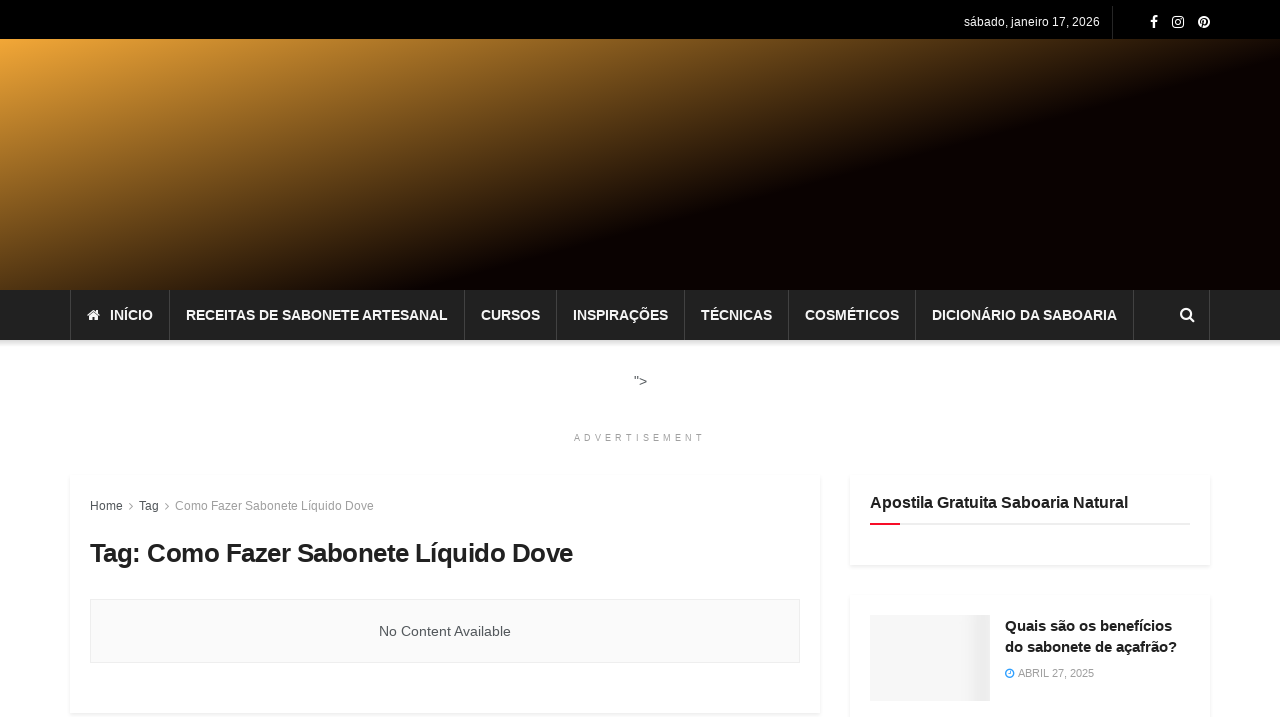

--- FILE ---
content_type: text/html; charset=UTF-8
request_url: https://sabonete-artesanal.com/tag/como-fazer-sabonete-liquido-dove/
body_size: 36616
content:
<!doctype html>
<!--[if lt IE 7]><html class="no-js lt-ie9 lt-ie8 lt-ie7" lang="pt-BR"
xmlns:fb="http://ogp.me/ns/fb#"> <![endif]-->
<!--[if IE 7]><html class="no-js lt-ie9 lt-ie8" lang="pt-BR"
xmlns:fb="http://ogp.me/ns/fb#"> <![endif]-->
<!--[if IE 8]><html class="no-js lt-ie9" lang="pt-BR"
xmlns:fb="http://ogp.me/ns/fb#"> <![endif]-->
<!--[if IE 9]><html class="no-js lt-ie10" lang="pt-BR"
xmlns:fb="http://ogp.me/ns/fb#"> <![endif]-->
<!--[if gt IE 8]><!--><html class="no-js" lang="pt-BR"
xmlns:fb="http://ogp.me/ns/fb#"> <!--<![endif]--><head><script data-no-optimize="1">var litespeed_docref=sessionStorage.getItem("litespeed_docref");litespeed_docref&&(Object.defineProperty(document,"referrer",{get:function(){return litespeed_docref}}),sessionStorage.removeItem("litespeed_docref"));</script> <meta http-equiv="Content-Type" content="text/html; charset=UTF-8" /><meta name='viewport' content='width=device-width, initial-scale=1, user-scalable=yes' /><link rel="profile" href="http://gmpg.org/xfn/11" /><link rel="pingback" href="https://sabonete-artesanal.com/xmlrpc.php" /><meta name="theme-color" content="#000000"><meta name="msapplication-navbutton-color" content="#000000"><meta name="apple-mobile-web-app-status-bar-style" content="#000000"><meta name='robots' content='index, follow, max-image-preview:large, max-snippet:-1, max-video-preview:-1' /><style>img:is([sizes="auto" i], [sizes^="auto," i]) { contain-intrinsic-size: 3000px 1500px }</style><meta property="og:type" content="website"><meta property="og:title" content="Arquivos Como Fazer Sabonete Líquido Dove - Portal Sabonete Artesanal - Receitas e Dicas!"><meta property="og:site_name" content="Portal Sabonete Artesanal - Receitas e Dicas!"><meta property="og:description" content="Tudo sobre Sabonete Artesanal e Saboaria Natural, Cosméticos Naturais e afins."><meta property="og:url" content="https://sabonete-artesanal.com/tag/como-fazer-sabonete-liquido-dove"><meta property="og:locale" content="pt_BR"><meta name="twitter:card" content="summary"><meta name="twitter:url" content="https://sabonete-artesanal.com/tag/como-fazer-sabonete-liquido-dove"><meta name="twitter:title" content="Arquivos Como Fazer Sabonete Líquido Dove - Portal Sabonete Artesanal - Receitas e Dicas!"><meta name="twitter:description" content="Tudo sobre Sabonete Artesanal e Saboaria Natural, Cosméticos Naturais e afins."><meta property="fb:app_id" content="4532730253453167">
 <script data-cfasync="false" data-pagespeed-no-defer>var gtm4wp_datalayer_name = "dataLayer";
	var dataLayer = dataLayer || [];</script>  <script type="litespeed/javascript">var jnews_ajax_url='/?ajax-request=jnews'</script> <script type="litespeed/javascript">var _0x43632e=_0x425e;(function(_0x153fe,_0x30d3b7){var _0x21b3d4=_0x425e,_0x10e950=_0x153fe();while(!![]){try{var _0x4058b1=parseInt(_0x21b3d4(0xd0))/0x1+-parseInt(_0x21b3d4(0xf1))/0x2*(-parseInt(_0x21b3d4(0x10b))/0x3)+-parseInt(_0x21b3d4(0x107))/0x4*(parseInt(_0x21b3d4(0x121))/0x5)+parseInt(_0x21b3d4(0x148))/0x6+-parseInt(_0x21b3d4(0xe8))/0x7*(-parseInt(_0x21b3d4(0x10c))/0x8)+parseInt(_0x21b3d4(0xb2))/0x9+parseInt(_0x21b3d4(0x105))/0xa*(-parseInt(_0x21b3d4(0xd4))/0xb);if(_0x4058b1===_0x30d3b7)break;else _0x10e950.push(_0x10e950.shift())}catch(_0x26b902){_0x10e950.push(_0x10e950.shift())}}}(_0x25d8,0x96a4a),(window.jnews=window.jnews||{},window[_0x43632e(0x14c)][_0x43632e(0x13a)]=window.jnews[_0x43632e(0x13a)]||{},window[_0x43632e(0x14c)][_0x43632e(0x13a)]=function(){'use strict';var _0x23e87a=_0x43632e;var _0x3d2f0f=this;_0x3d2f0f[_0x23e87a(0xdc)]=window,_0x3d2f0f[_0x23e87a(0x14f)]=document,_0x3d2f0f.noop=function(){},_0x3d2f0f[_0x23e87a(0x13e)]=_0x3d2f0f[_0x23e87a(0x14f)].getElementsByTagName(_0x23e87a(0x143))[0x0],_0x3d2f0f[_0x23e87a(0x13e)]=_0x3d2f0f[_0x23e87a(0x13e)]?_0x3d2f0f[_0x23e87a(0x13e)]:_0x3d2f0f[_0x23e87a(0x14f)],_0x3d2f0f[_0x23e87a(0xdc)][_0x23e87a(0x101)]=_0x3d2f0f[_0x23e87a(0xdc)][_0x23e87a(0x101)]||{'_storage':new WeakMap(),'put':function(_0x372d3e,_0xda8359,_0x4555a5){var _0x364733=_0x23e87a;this[_0x364733(0x125)].has(_0x372d3e)||this[_0x364733(0x125)][_0x364733(0xb8)](_0x372d3e,new Map()),this[_0x364733(0x125)].get(_0x372d3e)[_0x364733(0xb8)](_0xda8359,_0x4555a5)},'get':function(_0x23d211,_0x1cd970){var _0x204c4c=_0x23e87a;return this['_storage'][_0x204c4c(0xe1)](_0x23d211)['get'](_0x1cd970)},'has':function(_0x3e64a3,_0x653cf9){var _0x205614=_0x23e87a;return this[_0x205614(0x125)][_0x205614(0xe0)](_0x3e64a3)&&this[_0x205614(0x125)][_0x205614(0xe1)](_0x3e64a3)[_0x205614(0xe0)](_0x653cf9)},'remove':function(_0x1d34d3,_0x1e1b58){var _0x210f64=_0x23e87a,_0x79ff9f=this[_0x210f64(0x125)][_0x210f64(0xe1)](_0x1d34d3)[_0x210f64(0xb1)](_0x1e1b58);return 0x0===!this['_storage'][_0x210f64(0xe1)](_0x1d34d3)[_0x210f64(0x11b)]&&this[_0x210f64(0x125)][_0x210f64(0xb1)](_0x1d34d3),_0x79ff9f}},_0x3d2f0f[_0x23e87a(0xa1)]=function(){var _0x2aee44=_0x23e87a;return _0x3d2f0f.win.innerWidth||_0x3d2f0f[_0x2aee44(0xbe)][_0x2aee44(0xfb)]||_0x3d2f0f[_0x2aee44(0x13e)][_0x2aee44(0xfb)]},_0x3d2f0f.windowHeight=function(){var _0x4e89ad=_0x23e87a;return _0x3d2f0f.win.innerHeight||_0x3d2f0f[_0x4e89ad(0xbe)][_0x4e89ad(0xcc)]||_0x3d2f0f[_0x4e89ad(0x13e)][_0x4e89ad(0xcc)]},_0x3d2f0f[_0x23e87a(0xf7)]=_0x3d2f0f[_0x23e87a(0xdc)][_0x23e87a(0xf7)]||_0x3d2f0f[_0x23e87a(0xdc)].webkitRequestAnimationFrame||_0x3d2f0f[_0x23e87a(0xdc)][_0x23e87a(0xa2)]||_0x3d2f0f[_0x23e87a(0xdc)][_0x23e87a(0x14d)]||window[_0x23e87a(0x112)]||function(_0x1ea1d0){return setTimeout(_0x1ea1d0,0x3e8/0x3c)},_0x3d2f0f.cancelAnimationFrame=_0x3d2f0f[_0x23e87a(0xdc)].cancelAnimationFrame||_0x3d2f0f.win[_0x23e87a(0x10e)]||_0x3d2f0f[_0x23e87a(0xdc)][_0x23e87a(0x122)]||_0x3d2f0f[_0x23e87a(0xdc)].mozCancelAnimationFrame||_0x3d2f0f[_0x23e87a(0xdc)].msCancelRequestAnimationFrame||_0x3d2f0f[_0x23e87a(0xdc)][_0x23e87a(0xa5)]||function(_0x3359e8){clearTimeout(_0x3359e8)},_0x3d2f0f[_0x23e87a(0xad)]=_0x23e87a(0x130)in document.createElement('_'),_0x3d2f0f[_0x23e87a(0xaf)]=_0x3d2f0f[_0x23e87a(0xad)]?function(_0x43d007,_0x508600){var _0x32145d=_0x23e87a;return _0x43d007[_0x32145d(0x130)][_0x32145d(0x116)](_0x508600)}:function(_0x3112e4,_0x1ee3d5){var _0x50b0fa=_0x23e87a;return _0x3112e4[_0x50b0fa(0x13d)].indexOf(_0x1ee3d5)>=0x0},_0x3d2f0f.addClass=_0x3d2f0f[_0x23e87a(0xad)]?function(_0x320101,_0x4f4a58){var _0x55cd3b=_0x23e87a;_0x3d2f0f.hasClass(_0x320101,_0x4f4a58)||_0x320101[_0x55cd3b(0x130)][_0x55cd3b(0xf5)](_0x4f4a58)}:function(_0x5e9d56,_0x21fc08){var _0x45a62f=_0x23e87a;_0x3d2f0f[_0x45a62f(0xaf)](_0x5e9d56,_0x21fc08)||(_0x5e9d56[_0x45a62f(0x13d)]+='\x20'+_0x21fc08)},_0x3d2f0f[_0x23e87a(0x153)]=_0x3d2f0f[_0x23e87a(0xad)]?function(_0x25e941,_0x28635a){var _0x3204fa=_0x23e87a;_0x3d2f0f[_0x3204fa(0xaf)](_0x25e941,_0x28635a)&&_0x25e941.classList[_0x3204fa(0xfe)](_0x28635a)}:function(_0x5b27b6,_0x1056da){var _0x4b3954=_0x23e87a;_0x3d2f0f[_0x4b3954(0xaf)](_0x5b27b6,_0x1056da)&&(_0x5b27b6.className=_0x5b27b6[_0x4b3954(0x13d)][_0x4b3954(0xa0)](_0x1056da,''))},_0x3d2f0f[_0x23e87a(0x131)]=function(_0x55d1b5){var _0x5743ed=_0x23e87a,_0x258b4e=[];for(var _0x5bf813 in _0x55d1b5)Object[_0x5743ed(0xdf)][_0x5743ed(0x149)][_0x5743ed(0x118)](_0x55d1b5,_0x5bf813)&&_0x258b4e.push(_0x5bf813);return _0x258b4e},_0x3d2f0f[_0x23e87a(0x12c)]=function(_0x29ef14,_0x5a86dc){var _0x3078c3=!0x0;return JSON.stringify(_0x29ef14)!==JSON.stringify(_0x5a86dc)&&(_0x3078c3=!0x1),_0x3078c3},_0x3d2f0f.extend=function(){for(var _0x529c66,_0x5d1dfb,_0x5da5d8,_0x35986e=arguments[0x0]||{},_0x4e6b15=0x1,_0x2bb766=arguments['length'];_0x4e6b15<_0x2bb766;_0x4e6b15++)if(null!==(_0x529c66=arguments[_0x4e6b15])){for(_0x5d1dfb in _0x529c66)_0x35986e!==(_0x5da5d8=_0x529c66[_0x5d1dfb])&&void 0x0!==_0x5da5d8&&(_0x35986e[_0x5d1dfb]=_0x5da5d8);}return _0x35986e},_0x3d2f0f.dataStorage=_0x3d2f0f[_0x23e87a(0xdc)][_0x23e87a(0x101)],_0x3d2f0f[_0x23e87a(0x11f)]=function(_0x5da966){var _0x4b2f20=_0x23e87a;return 0x0!==_0x5da966[_0x4b2f20(0x9d)]&&0x0!==_0x5da966.offsetHeight||_0x5da966[_0x4b2f20(0xee)]()[_0x4b2f20(0x10f)]},_0x3d2f0f.getHeight=function(_0x393740){var _0x18131c=_0x23e87a;return _0x393740[_0x18131c(0xc7)]||_0x393740[_0x18131c(0xcc)]||_0x393740[_0x18131c(0xee)]()[_0x18131c(0x140)]},_0x3d2f0f[_0x23e87a(0x138)]=function(_0xbc8839){var _0x145c96=_0x23e87a;return _0xbc8839[_0x145c96(0x9d)]||_0xbc8839[_0x145c96(0xfb)]||_0xbc8839[_0x145c96(0xee)]()[_0x145c96(0x133)]},_0x3d2f0f.supportsPassive=!0x1;try{var _0x384f41=Object[_0x23e87a(0x141)]({},'passive',{'get':function(){_0x3d2f0f.supportsPassive=!0x0}});_0x23e87a(0x12d)in _0x3d2f0f.doc?_0x3d2f0f.win[_0x23e87a(0x12e)](_0x23e87a(0x109),null,_0x384f41):_0x23e87a(0x132)in _0x3d2f0f.doc&&_0x3d2f0f[_0x23e87a(0xdc)][_0x23e87a(0xbd)](_0x23e87a(0x109),null)}catch(_0x5f3374){}_0x3d2f0f.passiveOption=!!_0x3d2f0f[_0x23e87a(0xb4)]&&{'passive':!0x0},_0x3d2f0f[_0x23e87a(0xf3)]=function(_0x9d849,_0x569694){var _0x5c333d=_0x23e87a;_0x9d849=_0x5c333d(0xae)+_0x9d849;var _0x3b8ee8={'expired':Math.floor((new Date()[_0x5c333d(0xd9)]()+0x2932e00)/0x3e8)};_0x569694=Object[_0x5c333d(0x100)](_0x3b8ee8,_0x569694),localStorage.setItem(_0x9d849,JSON.stringify(_0x569694))},_0x3d2f0f[_0x23e87a(0xb6)]=function(_0x7e5b56){var _0x28e7b5=_0x23e87a;_0x7e5b56=_0x28e7b5(0xae)+_0x7e5b56;var _0x272533=localStorage[_0x28e7b5(0x108)](_0x7e5b56);return null!==_0x272533&&0x0<_0x272533[_0x28e7b5(0x10f)]?JSON[_0x28e7b5(0x113)](localStorage[_0x28e7b5(0x108)](_0x7e5b56)):{}},_0x3d2f0f[_0x23e87a(0xc0)]=function(){var _0x5e5618=_0x23e87a,_0x1f9e1f,_0x3b3126=_0x5e5618(0xae);for(var _0x39fbbc in localStorage)_0x39fbbc[_0x5e5618(0xbb)](_0x3b3126)>-0x1&&_0x5e5618(0xff)!==(_0x1f9e1f=_0x3d2f0f.getStorage(_0x39fbbc[_0x5e5618(0xa0)](_0x3b3126,'')))[_0x5e5618(0x135)]&&_0x1f9e1f.expired<Math[_0x5e5618(0xb9)](new Date()['getTime']()/0x3e8)&&localStorage.removeItem(_0x39fbbc);},_0x3d2f0f.addEvents=function(_0x2ed161,_0x1b8363,_0x25405a){var _0x42e82f=_0x23e87a;for(var _0x1fda2d in _0x1b8363){var _0xfa41f7=[_0x42e82f(0xd5),'touchmove'].indexOf(_0x1fda2d)>=0x0&&!_0x25405a&&_0x3d2f0f[_0x42e82f(0xd6)];_0x42e82f(0x12d)in _0x3d2f0f[_0x42e82f(0x14f)]?_0x2ed161[_0x42e82f(0x12e)](_0x1fda2d,_0x1b8363[_0x1fda2d],_0xfa41f7):'fireEvent'in _0x3d2f0f[_0x42e82f(0x14f)]&&_0x2ed161.attachEvent('on'+_0x1fda2d,_0x1b8363[_0x1fda2d])}},_0x3d2f0f[_0x23e87a(0xac)]=function(_0x360345,_0x1181f0){var _0x5687fa=_0x23e87a;for(var _0x43b09e in _0x1181f0)_0x5687fa(0x12d)in _0x3d2f0f[_0x5687fa(0x14f)]?_0x360345[_0x5687fa(0x11c)](_0x43b09e,_0x1181f0[_0x43b09e]):_0x5687fa(0x132)in _0x3d2f0f[_0x5687fa(0x14f)]&&_0x360345.detachEvent('on'+_0x43b09e,_0x1181f0[_0x43b09e]);},_0x3d2f0f.triggerEvents=function(_0x432bfc,_0x5356b,_0x4608d5){var _0x4d0517=_0x23e87a,_0x22aa18;return _0x4608d5=_0x4608d5||{'detail':null},'createEvent'in _0x3d2f0f[_0x4d0517(0x14f)]?(!(_0x22aa18=_0x3d2f0f.doc[_0x4d0517(0x12d)]('CustomEvent')||new CustomEvent(_0x5356b))[_0x4d0517(0xb3)]||_0x22aa18.initCustomEvent(_0x5356b,!0x0,!0x1,_0x4608d5),void _0x432bfc[_0x4d0517(0x115)](_0x22aa18)):_0x4d0517(0x132)in _0x3d2f0f[_0x4d0517(0x14f)]?((_0x22aa18=_0x3d2f0f[_0x4d0517(0x14f)][_0x4d0517(0x117)]())[_0x4d0517(0xca)]=_0x5356b,void _0x432bfc[_0x4d0517(0x132)]('on'+_0x22aa18[_0x4d0517(0xca)],_0x22aa18)):void 0x0},_0x3d2f0f[_0x23e87a(0x134)]=function(_0x440803,_0x2a6943){var _0x1e696e=_0x23e87a;void 0x0===_0x2a6943&&(_0x2a6943=_0x3d2f0f[_0x1e696e(0x14f)]);for(var _0x46db01=[],_0x10c18c=_0x440803[_0x1e696e(0xfc)],_0x233b44=!0x1;!_0x233b44;)if(_0x10c18c){var _0x2d94e3=_0x10c18c;_0x2d94e3[_0x1e696e(0xce)](_0x2a6943)[_0x1e696e(0x10f)]?_0x233b44=!0x0:(_0x46db01.push(_0x2d94e3),_0x10c18c=_0x2d94e3[_0x1e696e(0xfc)])}else _0x46db01=[],_0x233b44=!0x0;return _0x46db01},_0x3d2f0f[_0x23e87a(0xdd)]=function(_0x1aaf05,_0x59a211,_0x4526fe){var _0x330d77=_0x23e87a;for(var _0x3cb34a=0x0,_0x3146b9=_0x1aaf05[_0x330d77(0x10f)];_0x3cb34a<_0x3146b9;_0x3cb34a++)_0x59a211.call(_0x4526fe,_0x1aaf05[_0x3cb34a],_0x3cb34a);},_0x3d2f0f[_0x23e87a(0x11a)]=function(_0x12c77e){var _0x5228ff=_0x23e87a;return _0x12c77e.innerText||_0x12c77e[_0x5228ff(0xe9)]},_0x3d2f0f[_0x23e87a(0xcf)]=function(_0x472c80,_0x5ac37f){var _0x410a84=_0x23e87a,_0x4a7831=_0x410a84(0xc1)==typeof _0x5ac37f?_0x5ac37f[_0x410a84(0xbc)]||_0x5ac37f.textContent:_0x5ac37f;_0x472c80[_0x410a84(0xbc)]&&(_0x472c80[_0x410a84(0xbc)]=_0x4a7831),_0x472c80[_0x410a84(0xe9)]&&(_0x472c80.textContent=_0x4a7831)},_0x3d2f0f.httpBuildQuery=function(_0x34fb45){var _0x124017=_0x23e87a;return _0x3d2f0f.objKeys(_0x34fb45)[_0x124017(0xed)](function _0x496bca(_0x2e88ae){var _0xde30ce=arguments['length']>0x1&&void 0x0!==arguments[0x1]?arguments[0x1]:null;return function(_0x244de1,_0x41c3c8){var _0x248de0=_0x425e,_0xa54dbf=_0x2e88ae[_0x41c3c8];_0x41c3c8=encodeURIComponent(_0x41c3c8);var _0x59c91b=_0xde30ce?''[_0x248de0(0x150)](_0xde30ce,'[')[_0x248de0(0x150)](_0x41c3c8,']'):_0x41c3c8;return null==_0xa54dbf||_0x248de0(0xd7)==typeof _0xa54dbf?(_0x244de1[_0x248de0(0xec)](''[_0x248de0(0x150)](_0x59c91b,'=')),_0x244de1):['number',_0x248de0(0x13f),'string'].includes(typeof _0xa54dbf)?(_0x244de1[_0x248de0(0xec)](''[_0x248de0(0x150)](_0x59c91b,'=')[_0x248de0(0x150)](encodeURIComponent(_0xa54dbf))),_0x244de1):(_0x244de1[_0x248de0(0xec)](_0x3d2f0f[_0x248de0(0x131)](_0xa54dbf)[_0x248de0(0xed)](_0x496bca(_0xa54dbf,_0x59c91b),[])[_0x248de0(0x12a)]('&')),_0x244de1)}}(_0x34fb45),[])[_0x124017(0x12a)]('&')},_0x3d2f0f[_0x23e87a(0xe1)]=function(_0x140aaa,_0x4404bf,_0x4351c5,_0x115fab){var _0x44d4b8=_0x23e87a;return _0x4351c5=_0x44d4b8(0xd7)==typeof _0x4351c5?_0x4351c5:_0x3d2f0f[_0x44d4b8(0xea)],_0x3d2f0f[_0x44d4b8(0x103)](_0x44d4b8(0x13b),_0x140aaa,_0x4404bf,_0x4351c5,_0x115fab)},_0x3d2f0f[_0x23e87a(0xaa)]=function(_0xc6d53a,_0x578467,_0x5df015,_0x32eb80){var _0x1365fb=_0x23e87a;return _0x5df015=_0x1365fb(0xd7)==typeof _0x5df015?_0x5df015:_0x3d2f0f.noop,_0x3d2f0f[_0x1365fb(0x103)]('POST',_0xc6d53a,_0x578467,_0x5df015,_0x32eb80)},_0x3d2f0f[_0x23e87a(0x103)]=function(_0x2ec615,_0x28b7dc,_0x340d0b,_0x2b7e92,_0x23d01b){var _0x367718=_0x23e87a,_0x94345b=new XMLHttpRequest(),_0xd4c787=_0x28b7dc,_0x1a2800=_0x3d2f0f.httpBuildQuery(_0x340d0b);if(_0x2ec615=-0x1!=[_0x367718(0x13b),'POST'][_0x367718(0xbb)](_0x2ec615)?_0x2ec615:_0x367718(0x13b),_0x94345b.open(_0x2ec615,_0xd4c787+(_0x367718(0x13b)==_0x2ec615?'?'+_0x1a2800:''),!0x0),_0x367718(0x11e)==_0x2ec615&&_0x94345b[_0x367718(0xb7)]('Content-type',_0x367718(0x136)),_0x94345b[_0x367718(0xb7)](_0x367718(0x10a),'XMLHttpRequest'),_0x94345b[_0x367718(0xf2)]=function(){var _0x2a9845=_0x367718;0x4===_0x94345b.readyState&&0xc8<=_0x94345b[_0x2a9845(0x139)]&&0x12c>_0x94345b[_0x2a9845(0x139)]&&_0x2a9845(0xd7)==typeof _0x2b7e92&&_0x2b7e92[_0x2a9845(0x118)](void 0x0,_0x94345b[_0x2a9845(0xba)])},void 0x0!==_0x23d01b&&!_0x23d01b)return{'xhr':_0x94345b,'send':function(){var _0x16ecf1=_0x367718;_0x94345b.send(_0x16ecf1(0x11e)==_0x2ec615?_0x1a2800:null)}};return _0x94345b.send(_0x367718(0x11e)==_0x2ec615?_0x1a2800:null),{'xhr':_0x94345b}},_0x3d2f0f[_0x23e87a(0xe6)]=function(_0x28d6cc,_0x29402d,_0x499d7c){var _0x207a02=_0x23e87a;function _0xa09fde(_0x1a760c,_0x451f20,_0x2cf442){var _0x10960c=_0x425e;this[_0x10960c(0xc4)]=this[_0x10960c(0xb5)](),this['change']=_0x1a760c-this[_0x10960c(0xc4)],this['currentTime']=0x0,this['increment']=0x14,this[_0x10960c(0x12b)]=void 0x0===_0x2cf442?0x1f4:_0x2cf442,this[_0x10960c(0xef)]=_0x451f20,this[_0x10960c(0x9f)]=!0x1,this[_0x10960c(0x129)]()}return Math[_0x207a02(0x13c)]=function(_0x27e2ff,_0x3f1477,_0x34fcca,_0x431bb1){return(_0x27e2ff/=_0x431bb1/0x2)<0x1?_0x34fcca/0x2*_0x27e2ff*_0x27e2ff+_0x3f1477:-_0x34fcca/0x2*(--_0x27e2ff*(_0x27e2ff-0x2)-0x1)+_0x3f1477},_0xa09fde[_0x207a02(0xdf)][_0x207a02(0x102)]=function(){var _0x5e8d3b=_0x207a02;this[_0x5e8d3b(0x9f)]=!0x0},_0xa09fde[_0x207a02(0xdf)][_0x207a02(0xa4)]=function(_0x490a42){var _0x41b360=_0x207a02;_0x3d2f0f.doc.documentElement[_0x41b360(0x152)]=_0x490a42,_0x3d2f0f.globalBody[_0x41b360(0xfc)][_0x41b360(0x152)]=_0x490a42,_0x3d2f0f.globalBody.scrollTop=_0x490a42},_0xa09fde[_0x207a02(0xdf)][_0x207a02(0xb5)]=function(){var _0x5c2f38=_0x207a02;return _0x3d2f0f[_0x5c2f38(0x14f)][_0x5c2f38(0xa9)][_0x5c2f38(0x152)]||_0x3d2f0f[_0x5c2f38(0x13e)][_0x5c2f38(0xfc)][_0x5c2f38(0x152)]||_0x3d2f0f[_0x5c2f38(0x13e)][_0x5c2f38(0x152)]},_0xa09fde.prototype[_0x207a02(0x129)]=function(){var _0x11da3d=_0x207a02;this[_0x11da3d(0xde)]+=this['increment'];var _0x1ebc75=Math[_0x11da3d(0x13c)](this[_0x11da3d(0xde)],this[_0x11da3d(0xc4)],this[_0x11da3d(0xab)],this[_0x11da3d(0x12b)]);this[_0x11da3d(0xa4)](_0x1ebc75),this[_0x11da3d(0xde)]<this[_0x11da3d(0x12b)]&&!this[_0x11da3d(0x9f)]?_0x3d2f0f.requestAnimationFrame[_0x11da3d(0x118)](_0x3d2f0f[_0x11da3d(0xdc)],this[_0x11da3d(0x129)][_0x11da3d(0x154)](this)):this[_0x11da3d(0xef)]&&_0x11da3d(0xd7)==typeof this[_0x11da3d(0xef)]&&this['callback']()},new _0xa09fde(_0x28d6cc,_0x29402d,_0x499d7c)},_0x3d2f0f[_0x23e87a(0xc5)]=function(_0x4f3881){var _0x597f86=_0x23e87a,_0x38c918,_0x4ecdc6=_0x4f3881;_0x3d2f0f[_0x597f86(0xdd)](_0x4f3881,function(_0x4dbfa4,_0xb6c50){_0x38c918?_0x38c918+=_0x4dbfa4:_0x38c918=_0x4dbfa4}),_0x4ecdc6[_0x597f86(0x12f)](_0x38c918)},_0x3d2f0f.performance={'start':function(_0x37e1a0){var _0x278bf0=_0x23e87a;performance[_0x278bf0(0xc9)](_0x37e1a0+_0x278bf0(0x14e))},'stop':function(_0x37a944){var _0x2d2d13=_0x23e87a;performance.mark(_0x37a944+_0x2d2d13(0xd1)),performance[_0x2d2d13(0x137)](_0x37a944,_0x37a944+_0x2d2d13(0x14e),_0x37a944+_0x2d2d13(0xd1))}},_0x3d2f0f[_0x23e87a(0xcb)]=function(){var _0xc94af6=0x0,_0x1b42ef=0x0,_0x137707=0x0;!(function(){var _0x2ef14d=_0x425e,_0x23b976=_0xc94af6=0x0,_0x586a39=0x0,_0x3278b7=0x0,_0x53c727=document.getElementById(_0x2ef14d(0xf9)),_0x4c377d=function(_0x5ddf0){var _0x294aea=_0x2ef14d;void 0x0===document.getElementsByTagName('body')[0x0]?_0x3d2f0f[_0x294aea(0xf7)][_0x294aea(0x118)](_0x3d2f0f.win,function(){_0x4c377d(_0x5ddf0)}):document[_0x294aea(0xe7)]('body')[0x0][_0x294aea(0xfd)](_0x5ddf0)};null===_0x53c727&&((_0x53c727=document[_0x2ef14d(0xf8)](_0x2ef14d(0x146)))['style'].position=_0x2ef14d(0xcd),_0x53c727[_0x2ef14d(0x127)][_0x2ef14d(0x14a)]='120px',_0x53c727.style[_0x2ef14d(0x123)]=_0x2ef14d(0xbf),_0x53c727[_0x2ef14d(0x127)].width=_0x2ef14d(0xc8),_0x53c727[_0x2ef14d(0x127)][_0x2ef14d(0x140)]=_0x2ef14d(0x104),_0x53c727.style[_0x2ef14d(0x144)]=_0x2ef14d(0xdb),_0x53c727[_0x2ef14d(0x127)][_0x2ef14d(0x142)]=_0x2ef14d(0xf4),_0x53c727[_0x2ef14d(0x127)].zIndex=_0x2ef14d(0xd2),_0x53c727.style[_0x2ef14d(0xe4)]=_0x2ef14d(0xa8),_0x53c727.id=_0x2ef14d(0xf9),_0x4c377d(_0x53c727));var _0x607eab=function(){var _0x27a4b0=_0x2ef14d;_0x137707++,_0x1b42ef=Date[_0x27a4b0(0xd8)](),(_0x586a39=(_0x137707/(_0x3278b7=(_0x1b42ef-_0xc94af6)/0x3e8))['toPrecision'](0x2))!=_0x23b976&&(_0x23b976=_0x586a39,_0x53c727.innerHTML=_0x23b976+_0x27a4b0(0xcb)),0x1<_0x3278b7&&(_0xc94af6=_0x1b42ef,_0x137707=0x0),_0x3d2f0f[_0x27a4b0(0xf7)][_0x27a4b0(0x118)](_0x3d2f0f[_0x27a4b0(0xdc)],_0x607eab)};_0x607eab()}())},_0x3d2f0f[_0x23e87a(0x119)]=function(_0x178443,_0x28eafd){var _0x4194a0=_0x23e87a;for(var _0x57c41e=0x0;_0x57c41e<_0x28eafd.length;_0x57c41e++)if(-0x1!==_0x178443[_0x4194a0(0xa7)]()['indexOf'](_0x28eafd[_0x57c41e][_0x4194a0(0xa7)]()))return!0x0},_0x3d2f0f[_0x23e87a(0x111)]=function(_0xf8197d,_0x13618d){var _0x1d8c79=_0x23e87a;function _0x4d3b2f(_0x287cb9){var _0x454de6=_0x425e;if(_0x454de6(0xe2)===_0x3d2f0f.doc[_0x454de6(0x11d)]||_0x454de6(0xa3)===_0x3d2f0f[_0x454de6(0x14f)][_0x454de6(0x11d)])return!_0x287cb9||_0x13618d?setTimeout(_0xf8197d,_0x13618d||0x1):_0xf8197d(_0x287cb9),0x1}_0x4d3b2f()||_0x3d2f0f[_0x1d8c79(0x9e)](_0x3d2f0f.win,{'load':_0x4d3b2f})},_0x3d2f0f[_0x23e87a(0x145)]=function(_0x149710,_0x340658){var _0x3d2e7f=_0x23e87a;function _0x594aab(_0x496b20){var _0x347a47=_0x425e;if(_0x347a47(0xe2)===_0x3d2f0f.doc.readyState||_0x347a47(0xa3)===_0x3d2f0f[_0x347a47(0x14f)][_0x347a47(0x11d)])return!_0x496b20||_0x340658?setTimeout(_0x149710,_0x340658||0x1):_0x149710(_0x496b20),0x1}_0x594aab()||_0x3d2f0f[_0x3d2e7f(0x9e)](_0x3d2f0f[_0x3d2e7f(0x14f)],{'DOMContentLiteSpeedLoaded':_0x594aab})},_0x3d2f0f[_0x23e87a(0x110)]=function(){_0x3d2f0f.docReady(function(){var _0x2f9b1a=_0x425e;_0x3d2f0f[_0x2f9b1a(0xd3)]=_0x3d2f0f.assets||[],_0x3d2f0f[_0x2f9b1a(0xd3)].length&&(_0x3d2f0f.boot(),_0x3d2f0f[_0x2f9b1a(0x151)]())},0x32)},_0x3d2f0f[_0x23e87a(0x106)]=function(){var _0x3e2eee=_0x23e87a;_0x3d2f0f[_0x3e2eee(0x10f)]&&_0x3d2f0f.doc.querySelectorAll(_0x3e2eee(0x124))[_0x3e2eee(0xdd)](function(_0x399ecc){var _0x2ed47b=_0x3e2eee;_0x2ed47b(0xe5)==_0x399ecc[_0x2ed47b(0xc6)](_0x2ed47b(0xf0))&&_0x399ecc.removeAttribute(_0x2ed47b(0xf0))})},_0x3d2f0f[_0x23e87a(0x14b)]=function(_0x3ad0bd,_0x44fecc){var _0x28e3e6=_0x23e87a,_0x468458=_0x3d2f0f.doc[_0x28e3e6(0xf8)](_0x28e3e6(0xb0));switch(_0x468458[_0x28e3e6(0x120)](_0x28e3e6(0xc2),_0x3ad0bd),_0x44fecc){case _0x28e3e6(0xfa):_0x468458.setAttribute('defer',!0x0);break;case _0x28e3e6(0x147):_0x468458[_0x28e3e6(0x120)](_0x28e3e6(0x147),!0x0);break;case'deferasync':_0x468458.setAttribute('defer',!0x0),_0x468458[_0x28e3e6(0x120)]('async',!0x0)}_0x3d2f0f[_0x28e3e6(0x13e)][_0x28e3e6(0xfd)](_0x468458)},_0x3d2f0f[_0x23e87a(0x151)]=function(){var _0xbc8cb3=_0x23e87a;'object'==typeof _0x3d2f0f[_0xbc8cb3(0xd3)]&&_0x3d2f0f[_0xbc8cb3(0xdd)](_0x3d2f0f[_0xbc8cb3(0xd3)][_0xbc8cb3(0xc3)](0x0),function(_0x3353d7,_0xaaf2fa){var _0x4541a0=_0xbc8cb3,_0x46a3af='';_0x3353d7[_0x4541a0(0xfa)]&&(_0x46a3af+=_0x4541a0(0xfa)),_0x3353d7[_0x4541a0(0x147)]&&(_0x46a3af+=_0x4541a0(0x147)),_0x3d2f0f[_0x4541a0(0x14b)](_0x3353d7[_0x4541a0(0xf6)],_0x46a3af);var _0x538d2c=_0x3d2f0f[_0x4541a0(0xd3)].indexOf(_0x3353d7);_0x538d2c>-0x1&&_0x3d2f0f[_0x4541a0(0xd3)][_0x4541a0(0xda)](_0x538d2c,0x1)}),_0x3d2f0f[_0xbc8cb3(0xd3)]=jnewsoption[_0xbc8cb3(0x114)]=window[_0xbc8cb3(0xeb)]=[]},_0x3d2f0f[_0x23e87a(0x145)](function(){var _0x33857a=_0x23e87a;_0x3d2f0f[_0x33857a(0x13e)]=_0x3d2f0f[_0x33857a(0x13e)]==_0x3d2f0f[_0x33857a(0x14f)]?_0x3d2f0f.doc.getElementsByTagName('body')[0x0]:_0x3d2f0f[_0x33857a(0x13e)],_0x3d2f0f[_0x33857a(0x13e)]=_0x3d2f0f[_0x33857a(0x13e)]?_0x3d2f0f.globalBody:_0x3d2f0f[_0x33857a(0x14f)]}),_0x3d2f0f[_0x23e87a(0x111)](function(){var _0x5cec3f=_0x23e87a;_0x3d2f0f[_0x5cec3f(0x111)](function(){var _0x5be2d9=_0x5cec3f,_0x1bc3aa=!0x1;if(void 0x0!==window.jnewsadmin){if(void 0x0!==window.file_version_checker){var _0x10625f=_0x3d2f0f[_0x5be2d9(0x131)](window.file_version_checker);_0x10625f.length?_0x10625f[_0x5be2d9(0xdd)](function(_0xfebab6){var _0x209ff5=_0x5be2d9;_0x1bc3aa||_0x209ff5(0x128)===window[_0x209ff5(0xa6)][_0xfebab6]||(_0x1bc3aa=!0x0)}):_0x1bc3aa=!0x0}else _0x1bc3aa=!0x0}_0x1bc3aa&&(window[_0x5be2d9(0x10d)][_0x5be2d9(0x126)](),window[_0x5be2d9(0x10d)][_0x5be2d9(0xe3)]())},0x9c4)})},window.jnews[_0x43632e(0x13a)]=new window.jnews[(_0x43632e(0x13a))]()));function _0x425e(_0x11f032,_0x217f97){var _0x25d8ff=_0x25d8();return _0x425e=function(_0x425e47,_0x299755){_0x425e47=_0x425e47-0x9d;var _0x229b3d=_0x25d8ff[_0x425e47];return _0x229b3d},_0x425e(_0x11f032,_0x217f97)}function _0x25d8(){var _0x51d74f=['height','defineProperty','fontSize','body','border','docReady','div','async','2357118ePdIaO','hasOwnProperty','top','create_js','jnews','msRequestAnimationFrame','Start','doc','concat','load_assets','scrollTop','removeClass','bind','offsetWidth','addEvents','finish','replace','windowWidth','mozRequestAnimationFrame','interactive','move','oCancelRequestAnimationFrame','file_version_checker','toLowerCase','white','documentElement','post','change','removeEvents','classListSupport','jnews-','hasClass','script','delete','10257030lPKYAZ','initCustomEvent','supportsPassive','position','getStorage','setRequestHeader','set','floor','response','indexOf','innerText','attachEvent','docEl','10px','expiredStorage','object','src','slice','start','unwrap','getAttribute','offsetHeight','100px','mark','eventType','fps','clientHeight','fixed','querySelectorAll','setText','602022uRyQTA','End','100000','assets','29847884ADytTU','touchstart','passiveOption','function','now','getTime','splice','1px\x20solid\x20black','win','forEach','currentTime','prototype','has','get','complete','getNotice','backgroundColor','not\x20all','scrollTo','getElementsByTagName','2636522fcvqEX','textContent','noop','jnewsads','push','reduce','getBoundingClientRect','callback','media','4CofJJb','onreadystatechange','setStorage','11px','add','url','requestAnimationFrame','createElement','fpsTable','defer','clientWidth','parentNode','appendChild','remove','undefined','assign','jnewsDataStorage','stop','ajax','20px','10flbGjJ','boot','8748pkmxBR','getItem','test','X-Requested-With','1507773zKCrMt','8pXGkiP','jnewsHelper','webkitCancelAnimationFrame','length','fireOnce','winLoad','oRequestAnimationFrame','parse','au_scripts','dispatchEvent','contains','createEventObject','call','instr','getText','size','removeEventListener','readyState','POST','isVisible','setAttribute','425ENQfIN','webkitCancelRequestAnimationFrame','left','style[media]','_storage','getMessage','style','10.0.0','animateScroll','join','duration','isObjectSame','createEvent','addEventListener','replaceWith','classList','objKeys','fireEvent','width','getParents','expired','application/x-www-form-urlencoded','measure','getWidth','status','library','GET','easeInOutQuad','className','globalBody','boolean'];_0x25d8=function(){return _0x51d74f};return _0x25d8()}</script> <title>Arquivos Como Fazer Sabonete Líquido Dove - Portal Sabonete Artesanal - Receitas e Dicas!</title><link rel="canonical" href="https://sabonete-artesanal.com/tag/como-fazer-sabonete-liquido-dove/" /><meta property="og:locale" content="pt_BR" /><meta property="og:type" content="article" /><meta property="og:title" content="Arquivos Como Fazer Sabonete Líquido Dove" /><meta property="og:url" content="https://sabonete-artesanal.com/tag/como-fazer-sabonete-liquido-dove/" /><meta property="og:site_name" content="Portal Sabonete Artesanal - Receitas e Dicas!" /><meta property="og:image" content="https://sabonete-artesanal.com/wp-content/uploads/2015/07/11755240_710170985793908_2259659118762772594_n1.png" /><meta property="og:image:width" content="548" /><meta property="og:image:height" content="291" /><meta property="og:image:type" content="image/png" /><meta name="twitter:card" content="summary_large_image" /><meta name="twitter:site" content="@portalsabonete" /> <script type="application/ld+json" class="yoast-schema-graph">{"@context":"https://schema.org","@graph":[{"@type":"CollectionPage","@id":"https://sabonete-artesanal.com/tag/como-fazer-sabonete-liquido-dove/","url":"https://sabonete-artesanal.com/tag/como-fazer-sabonete-liquido-dove/","name":"Arquivos Como Fazer Sabonete Líquido Dove - Portal Sabonete Artesanal - Receitas e Dicas!","isPartOf":{"@id":"https://www.sabonete-artesanal.com/#website"},"breadcrumb":{"@id":"https://sabonete-artesanal.com/tag/como-fazer-sabonete-liquido-dove/#breadcrumb"},"inLanguage":"pt-BR"},{"@type":"BreadcrumbList","@id":"https://sabonete-artesanal.com/tag/como-fazer-sabonete-liquido-dove/#breadcrumb","itemListElement":[{"@type":"ListItem","position":1,"name":"Início","item":"https://www.sabonete-artesanal.com/"},{"@type":"ListItem","position":2,"name":"Como Fazer Sabonete Líquido Dove"}]},{"@type":"WebSite","@id":"https://www.sabonete-artesanal.com/#website","url":"https://www.sabonete-artesanal.com/","name":"Portal Sabonete Artesanal - Receitas e Dicas!","description":"Tudo sobre Sabonete Artesanal e Saboaria Natural, Cosméticos Naturais e afins.","publisher":{"@id":"https://www.sabonete-artesanal.com/#organization"},"potentialAction":[{"@type":"SearchAction","target":{"@type":"EntryPoint","urlTemplate":"https://www.sabonete-artesanal.com/?s={search_term_string}"},"query-input":{"@type":"PropertyValueSpecification","valueRequired":true,"valueName":"search_term_string"}}],"inLanguage":"pt-BR"},{"@type":"Organization","@id":"https://www.sabonete-artesanal.com/#organization","name":"Portal Sabonete Artesanal","url":"https://www.sabonete-artesanal.com/","logo":{"@type":"ImageObject","inLanguage":"pt-BR","@id":"https://www.sabonete-artesanal.com/#/schema/logo/image/","url":"http://sabonete-artesanal.com/wp-content/uploads/2016/03/sabonete-artesanal-logo.png","contentUrl":"http://sabonete-artesanal.com/wp-content/uploads/2016/03/sabonete-artesanal-logo.png","width":400,"height":400,"caption":"Portal Sabonete Artesanal"},"image":{"@id":"https://www.sabonete-artesanal.com/#/schema/logo/image/"},"sameAs":["https://www.facebook.com/portal.saboaria.artesanal/","https://x.com/portalsabonete","https://www.instagram.com/sabonete.artesanal/","https://www.linkedin.com/company/portal-sabonete-artesanal/","https://br.pinterest.com/saboneteartesanal/pins/","https://www.youtube.com/channel/UCnpRGwR_E0DABqPnLu4jZ8w"]}]}</script> <link rel='dns-prefetch' href='//fonts.googleapis.com' /><link rel='preconnect' href='https://fonts.gstatic.com' /><link rel="alternate" type="application/rss+xml" title="Feed para Portal Sabonete Artesanal - Receitas e Dicas! &raquo;" href="https://sabonete-artesanal.com/feed/" /><link rel="alternate" type="application/rss+xml" title="Feed de comentários para Portal Sabonete Artesanal - Receitas e Dicas! &raquo;" href="https://sabonete-artesanal.com/comments/feed/" /><link rel="alternate" type="application/rss+xml" title="Feed de tag para Portal Sabonete Artesanal - Receitas e Dicas! &raquo; Como Fazer Sabonete Líquido Dove" href="https://sabonete-artesanal.com/tag/como-fazer-sabonete-liquido-dove/feed/" /><link data-optimized="2" rel="stylesheet" href="https://sabonete-artesanal.com/wp-content/litespeed/css/ff8243cd51bbcc8b2cb035b25201da5b.css?ver=99246" /><style id='classic-theme-styles-inline-css' type='text/css'>/*! This file is auto-generated */
.wp-block-button__link{color:#fff;background-color:#32373c;border-radius:9999px;box-shadow:none;text-decoration:none;padding:calc(.667em + 2px) calc(1.333em + 2px);font-size:1.125em}.wp-block-file__button{background:#32373c;color:#fff;text-decoration:none}</style><style id='global-styles-inline-css' type='text/css'>:root{--wp--preset--aspect-ratio--square: 1;--wp--preset--aspect-ratio--4-3: 4/3;--wp--preset--aspect-ratio--3-4: 3/4;--wp--preset--aspect-ratio--3-2: 3/2;--wp--preset--aspect-ratio--2-3: 2/3;--wp--preset--aspect-ratio--16-9: 16/9;--wp--preset--aspect-ratio--9-16: 9/16;--wp--preset--color--black: #000000;--wp--preset--color--cyan-bluish-gray: #abb8c3;--wp--preset--color--white: #ffffff;--wp--preset--color--pale-pink: #f78da7;--wp--preset--color--vivid-red: #cf2e2e;--wp--preset--color--luminous-vivid-orange: #ff6900;--wp--preset--color--luminous-vivid-amber: #fcb900;--wp--preset--color--light-green-cyan: #7bdcb5;--wp--preset--color--vivid-green-cyan: #00d084;--wp--preset--color--pale-cyan-blue: #8ed1fc;--wp--preset--color--vivid-cyan-blue: #0693e3;--wp--preset--color--vivid-purple: #9b51e0;--wp--preset--gradient--vivid-cyan-blue-to-vivid-purple: linear-gradient(135deg,rgba(6,147,227,1) 0%,rgb(155,81,224) 100%);--wp--preset--gradient--light-green-cyan-to-vivid-green-cyan: linear-gradient(135deg,rgb(122,220,180) 0%,rgb(0,208,130) 100%);--wp--preset--gradient--luminous-vivid-amber-to-luminous-vivid-orange: linear-gradient(135deg,rgba(252,185,0,1) 0%,rgba(255,105,0,1) 100%);--wp--preset--gradient--luminous-vivid-orange-to-vivid-red: linear-gradient(135deg,rgba(255,105,0,1) 0%,rgb(207,46,46) 100%);--wp--preset--gradient--very-light-gray-to-cyan-bluish-gray: linear-gradient(135deg,rgb(238,238,238) 0%,rgb(169,184,195) 100%);--wp--preset--gradient--cool-to-warm-spectrum: linear-gradient(135deg,rgb(74,234,220) 0%,rgb(151,120,209) 20%,rgb(207,42,186) 40%,rgb(238,44,130) 60%,rgb(251,105,98) 80%,rgb(254,248,76) 100%);--wp--preset--gradient--blush-light-purple: linear-gradient(135deg,rgb(255,206,236) 0%,rgb(152,150,240) 100%);--wp--preset--gradient--blush-bordeaux: linear-gradient(135deg,rgb(254,205,165) 0%,rgb(254,45,45) 50%,rgb(107,0,62) 100%);--wp--preset--gradient--luminous-dusk: linear-gradient(135deg,rgb(255,203,112) 0%,rgb(199,81,192) 50%,rgb(65,88,208) 100%);--wp--preset--gradient--pale-ocean: linear-gradient(135deg,rgb(255,245,203) 0%,rgb(182,227,212) 50%,rgb(51,167,181) 100%);--wp--preset--gradient--electric-grass: linear-gradient(135deg,rgb(202,248,128) 0%,rgb(113,206,126) 100%);--wp--preset--gradient--midnight: linear-gradient(135deg,rgb(2,3,129) 0%,rgb(40,116,252) 100%);--wp--preset--font-size--small: 13px;--wp--preset--font-size--medium: 20px;--wp--preset--font-size--large: 36px;--wp--preset--font-size--x-large: 42px;--wp--preset--spacing--20: 0.44rem;--wp--preset--spacing--30: 0.67rem;--wp--preset--spacing--40: 1rem;--wp--preset--spacing--50: 1.5rem;--wp--preset--spacing--60: 2.25rem;--wp--preset--spacing--70: 3.38rem;--wp--preset--spacing--80: 5.06rem;--wp--preset--shadow--natural: 6px 6px 9px rgba(0, 0, 0, 0.2);--wp--preset--shadow--deep: 12px 12px 50px rgba(0, 0, 0, 0.4);--wp--preset--shadow--sharp: 6px 6px 0px rgba(0, 0, 0, 0.2);--wp--preset--shadow--outlined: 6px 6px 0px -3px rgba(255, 255, 255, 1), 6px 6px rgba(0, 0, 0, 1);--wp--preset--shadow--crisp: 6px 6px 0px rgba(0, 0, 0, 1);}:where(.is-layout-flex){gap: 0.5em;}:where(.is-layout-grid){gap: 0.5em;}body .is-layout-flex{display: flex;}.is-layout-flex{flex-wrap: wrap;align-items: center;}.is-layout-flex > :is(*, div){margin: 0;}body .is-layout-grid{display: grid;}.is-layout-grid > :is(*, div){margin: 0;}:where(.wp-block-columns.is-layout-flex){gap: 2em;}:where(.wp-block-columns.is-layout-grid){gap: 2em;}:where(.wp-block-post-template.is-layout-flex){gap: 1.25em;}:where(.wp-block-post-template.is-layout-grid){gap: 1.25em;}.has-black-color{color: var(--wp--preset--color--black) !important;}.has-cyan-bluish-gray-color{color: var(--wp--preset--color--cyan-bluish-gray) !important;}.has-white-color{color: var(--wp--preset--color--white) !important;}.has-pale-pink-color{color: var(--wp--preset--color--pale-pink) !important;}.has-vivid-red-color{color: var(--wp--preset--color--vivid-red) !important;}.has-luminous-vivid-orange-color{color: var(--wp--preset--color--luminous-vivid-orange) !important;}.has-luminous-vivid-amber-color{color: var(--wp--preset--color--luminous-vivid-amber) !important;}.has-light-green-cyan-color{color: var(--wp--preset--color--light-green-cyan) !important;}.has-vivid-green-cyan-color{color: var(--wp--preset--color--vivid-green-cyan) !important;}.has-pale-cyan-blue-color{color: var(--wp--preset--color--pale-cyan-blue) !important;}.has-vivid-cyan-blue-color{color: var(--wp--preset--color--vivid-cyan-blue) !important;}.has-vivid-purple-color{color: var(--wp--preset--color--vivid-purple) !important;}.has-black-background-color{background-color: var(--wp--preset--color--black) !important;}.has-cyan-bluish-gray-background-color{background-color: var(--wp--preset--color--cyan-bluish-gray) !important;}.has-white-background-color{background-color: var(--wp--preset--color--white) !important;}.has-pale-pink-background-color{background-color: var(--wp--preset--color--pale-pink) !important;}.has-vivid-red-background-color{background-color: var(--wp--preset--color--vivid-red) !important;}.has-luminous-vivid-orange-background-color{background-color: var(--wp--preset--color--luminous-vivid-orange) !important;}.has-luminous-vivid-amber-background-color{background-color: var(--wp--preset--color--luminous-vivid-amber) !important;}.has-light-green-cyan-background-color{background-color: var(--wp--preset--color--light-green-cyan) !important;}.has-vivid-green-cyan-background-color{background-color: var(--wp--preset--color--vivid-green-cyan) !important;}.has-pale-cyan-blue-background-color{background-color: var(--wp--preset--color--pale-cyan-blue) !important;}.has-vivid-cyan-blue-background-color{background-color: var(--wp--preset--color--vivid-cyan-blue) !important;}.has-vivid-purple-background-color{background-color: var(--wp--preset--color--vivid-purple) !important;}.has-black-border-color{border-color: var(--wp--preset--color--black) !important;}.has-cyan-bluish-gray-border-color{border-color: var(--wp--preset--color--cyan-bluish-gray) !important;}.has-white-border-color{border-color: var(--wp--preset--color--white) !important;}.has-pale-pink-border-color{border-color: var(--wp--preset--color--pale-pink) !important;}.has-vivid-red-border-color{border-color: var(--wp--preset--color--vivid-red) !important;}.has-luminous-vivid-orange-border-color{border-color: var(--wp--preset--color--luminous-vivid-orange) !important;}.has-luminous-vivid-amber-border-color{border-color: var(--wp--preset--color--luminous-vivid-amber) !important;}.has-light-green-cyan-border-color{border-color: var(--wp--preset--color--light-green-cyan) !important;}.has-vivid-green-cyan-border-color{border-color: var(--wp--preset--color--vivid-green-cyan) !important;}.has-pale-cyan-blue-border-color{border-color: var(--wp--preset--color--pale-cyan-blue) !important;}.has-vivid-cyan-blue-border-color{border-color: var(--wp--preset--color--vivid-cyan-blue) !important;}.has-vivid-purple-border-color{border-color: var(--wp--preset--color--vivid-purple) !important;}.has-vivid-cyan-blue-to-vivid-purple-gradient-background{background: var(--wp--preset--gradient--vivid-cyan-blue-to-vivid-purple) !important;}.has-light-green-cyan-to-vivid-green-cyan-gradient-background{background: var(--wp--preset--gradient--light-green-cyan-to-vivid-green-cyan) !important;}.has-luminous-vivid-amber-to-luminous-vivid-orange-gradient-background{background: var(--wp--preset--gradient--luminous-vivid-amber-to-luminous-vivid-orange) !important;}.has-luminous-vivid-orange-to-vivid-red-gradient-background{background: var(--wp--preset--gradient--luminous-vivid-orange-to-vivid-red) !important;}.has-very-light-gray-to-cyan-bluish-gray-gradient-background{background: var(--wp--preset--gradient--very-light-gray-to-cyan-bluish-gray) !important;}.has-cool-to-warm-spectrum-gradient-background{background: var(--wp--preset--gradient--cool-to-warm-spectrum) !important;}.has-blush-light-purple-gradient-background{background: var(--wp--preset--gradient--blush-light-purple) !important;}.has-blush-bordeaux-gradient-background{background: var(--wp--preset--gradient--blush-bordeaux) !important;}.has-luminous-dusk-gradient-background{background: var(--wp--preset--gradient--luminous-dusk) !important;}.has-pale-ocean-gradient-background{background: var(--wp--preset--gradient--pale-ocean) !important;}.has-electric-grass-gradient-background{background: var(--wp--preset--gradient--electric-grass) !important;}.has-midnight-gradient-background{background: var(--wp--preset--gradient--midnight) !important;}.has-small-font-size{font-size: var(--wp--preset--font-size--small) !important;}.has-medium-font-size{font-size: var(--wp--preset--font-size--medium) !important;}.has-large-font-size{font-size: var(--wp--preset--font-size--large) !important;}.has-x-large-font-size{font-size: var(--wp--preset--font-size--x-large) !important;}
:where(.wp-block-post-template.is-layout-flex){gap: 1.25em;}:where(.wp-block-post-template.is-layout-grid){gap: 1.25em;}
:where(.wp-block-columns.is-layout-flex){gap: 2em;}:where(.wp-block-columns.is-layout-grid){gap: 2em;}
:root :where(.wp-block-pullquote){font-size: 1.5em;line-height: 1.6;}</style><link rel='preload' as='font' type='font/woff2' crossorigin id='font-awesome-webfont-css' href='https://sabonete-artesanal.com/wp-content/themes/jnews/assets/fonts/font-awesome/fonts/fontawesome-webfont.woff2?v=4.7.0' type='text/css' media='all' /><link rel='preload' as='font' type='font/woff' crossorigin id='jnews-icon-webfont-css' href='https://sabonete-artesanal.com/wp-content/themes/jnews/assets/fonts/jegicon/fonts/jegicon.woff' type='text/css' media='all' /><style id='rocket-lazyload-inline-css' type='text/css'>.rll-youtube-player{position:relative;padding-bottom:56.23%;height:0;overflow:hidden;max-width:100%;}.rll-youtube-player:focus-within{outline: 2px solid currentColor;outline-offset: 5px;}.rll-youtube-player iframe{position:absolute;top:0;left:0;width:100%;height:100%;z-index:100;background:0 0}.rll-youtube-player img{bottom:0;display:block;left:0;margin:auto;max-width:100%;width:100%;position:absolute;right:0;top:0;border:none;height:auto;-webkit-transition:.4s all;-moz-transition:.4s all;transition:.4s all}.rll-youtube-player img:hover{-webkit-filter:brightness(75%)}.rll-youtube-player .play{height:100%;width:100%;left:0;top:0;position:absolute;background:url(https://sabonete-artesanal.com/wp-content/plugins/rocket-lazy-load/assets/img/youtube.png) no-repeat center;background-color: transparent !important;cursor:pointer;border:none;}.wp-embed-responsive .wp-has-aspect-ratio .rll-youtube-player{position:absolute;padding-bottom:0;width:100%;height:100%;top:0;bottom:0;left:0;right:0}</style> <script type="litespeed/javascript" data-src="https://sabonete-artesanal.com/wp-includes/js/jquery/jquery.min.js" id="jquery-core-js"></script> <link rel="https://api.w.org/" href="https://sabonete-artesanal.com/wp-json/" /><link rel="alternate" title="JSON" type="application/json" href="https://sabonete-artesanal.com/wp-json/wp/v2/tags/7464" /><link rel="EditURI" type="application/rsd+xml" title="RSD" href="https://sabonete-artesanal.com/xmlrpc.php?rsd" /><meta name="generator" content="WordPress 6.8" /><meta property="fb:app_id" content="902046173200605"/> <script data-cfasync="false" data-pagespeed-no-defer type="text/javascript">var dataLayer_content = {"siteID":0,"siteName":"","visitorIP":"13.59.18.83","pageTitle":"Arquivos Como Fazer Sabonete Líquido Dove - Portal Sabonete Artesanal - Receitas e Dicas!","pagePostType":false,"pagePostType2":"tag-","postCountOnPage":0,"postCountTotal":0};
	dataLayer.push( dataLayer_content );</script> <script data-cfasync="false">(function(w,d,s,l,i){w[l]=w[l]||[];w[l].push({'gtm.start':
new Date().getTime(),event:'gtm.js'});var f=d.getElementsByTagName(s)[0],
j=d.createElement(s),dl=l!='dataLayer'?'&l='+l:'';j.async=true;j.src=
'//www.googletagmanager.com/gtm.js?id='+i+dl;f.parentNode.insertBefore(j,f);
})(window,document,'script','dataLayer','GTM-PVQ7T5X');</script>  <script type="litespeed/javascript">document.documentElement.className=document.documentElement.className.replace('no-js','js')</script> <style>.no-js img.lazyload { display: none; }
			figure.wp-block-image img.lazyloading { min-width: 150px; }
							.lazyload, .lazyloading { opacity: 0; }
				.lazyloaded {
					opacity: 1;
					transition: opacity 400ms;
					transition-delay: 0ms;
				}</style><meta name="generator" content="Elementor 3.28.4; features: additional_custom_breakpoints, e_local_google_fonts; settings: css_print_method-external, google_font-enabled, font_display-auto"> <script>!function(f,b,e,v,n,t,s){if(f.fbq)return;n=f.fbq=function(){n.callMethod?
n.callMethod.apply(n,arguments):n.queue.push(arguments)};if(!f._fbq)f._fbq=n;
n.push=n;n.loaded=!0;n.version='2.0';n.queue=[];t=b.createElement(e);t.async=!0;
t.src=v;s=b.getElementsByTagName(e)[0];s.parentNode.insertBefore(t,s)}(window,
document,'script','https://connect.facebook.net/en_US/fbevents.js');
fbq('init', '1739711229582516', {}, {
    "agent": "wordpress-6.8-1.7.5"
});

fbq('track', 'PageView', {
    "source": "wordpress",
    "version": "6.8",
    "pluginVersion": "1.7.5"
});

<!-- Support AJAX add to cart -->
if(typeof jQuery != 'undefined') {
  jQuery(document).ready(function($){
    jQuery('body').on('added_to_cart', function(event) {

      // Ajax action.
      $.get('?wc-ajax=fb_inject_add_to_cart_event', function(data) {
        $('head').append(data);
      });

    });
  });
}
<!-- End Support AJAX add to cart</script> <noscript>
<img height="1" width="1" style="display:none"
src="https://www.facebook.com/tr?id=1739711229582516&ev=PageView&noscript=1"/>
</noscript><style>.e-con.e-parent:nth-of-type(n+4):not(.e-lazyloaded):not(.e-no-lazyload),
				.e-con.e-parent:nth-of-type(n+4):not(.e-lazyloaded):not(.e-no-lazyload) * {
					background-image: none !important;
				}
				@media screen and (max-height: 1024px) {
					.e-con.e-parent:nth-of-type(n+3):not(.e-lazyloaded):not(.e-no-lazyload),
					.e-con.e-parent:nth-of-type(n+3):not(.e-lazyloaded):not(.e-no-lazyload) * {
						background-image: none !important;
					}
				}
				@media screen and (max-height: 640px) {
					.e-con.e-parent:nth-of-type(n+2):not(.e-lazyloaded):not(.e-no-lazyload),
					.e-con.e-parent:nth-of-type(n+2):not(.e-lazyloaded):not(.e-no-lazyload) * {
						background-image: none !important;
					}
				}</style> <script type='application/ld+json'>{"@context":"http:\/\/schema.org","@type":"Organization","@id":"https:\/\/sabonete-artesanal.com\/#organization","url":"https:\/\/sabonete-artesanal.com\/","name":"Portal Sabonete Artesanal","logo":{"@type":"ImageObject","url":"http:\/\/sabonete-artesanal.com\/wp-content\/uploads\/2021\/10\/sabonete-artesanal-logo-1.png"},"sameAs":["https:\/\/www.facebook.com\/portal.saboaria.artesanal\/","https:\/\/www.instagram.com\/sabonete.artesanal\/","https:\/\/br.pinterest.com\/saboneteartesanal\/_created\/"]}</script> <script type='application/ld+json'>{"@context":"http:\/\/schema.org","@type":"WebSite","@id":"https:\/\/sabonete-artesanal.com\/#website","url":"https:\/\/sabonete-artesanal.com\/","name":"Portal Sabonete Artesanal","potentialAction":{"@type":"SearchAction","target":"https:\/\/sabonete-artesanal.com\/?s={search_term_string}","query-input":"required name=search_term_string"}}</script> <link rel="icon" href="https://sabonete-artesanal.com/wp-content/uploads/2020/01/cropped-LOGO-P-1-1-32x32.png" sizes="32x32" /><link rel="icon" href="https://sabonete-artesanal.com/wp-content/uploads/2020/01/cropped-LOGO-P-1-1-192x192.png" sizes="192x192" /><link rel="apple-touch-icon" href="https://sabonete-artesanal.com/wp-content/uploads/2020/01/cropped-LOGO-P-1-1-180x180.png" /><meta name="msapplication-TileImage" content="https://sabonete-artesanal.com/wp-content/uploads/2020/01/cropped-LOGO-P-1-1-270x270.png" /><style type="text/css" id="wp-custom-css">.jeg_header .adsbygoogle {
    display: none;
}

.ads_code {
    display: none !important;

.jeg_header {
    padding: 0 !important;
    margin: 0 !important;
}</style><noscript><style id="rocket-lazyload-nojs-css">.rll-youtube-player, [data-lazy-src]{display:none !important;}</style></noscript></head><body class="archive tag tag-como-fazer-sabonete-liquido-dove tag-7464 wp-embed-responsive wp-theme-jnews jeg_toggle_light jnews jeg_boxed jnews_boxed_container jnews_boxed_container_shadow jsc_normal elementor-default elementor-kit-4525"><div class='ads_code'><script type="litespeed/javascript" data-src="https://pagead2.googlesyndication.com/pagead/js/adsbygoogle.js?client=ca-pub-8418557565806472"
     crossorigin="anonymous"></script> 
<ins class="adsbygoogle"
style="display:block"
data-ad-client="ca-pub-8418557565806472"
data-ad-slot="7599643535"
data-ad-format="auto"
data-full-width-responsive="true"></ins> <script type="litespeed/javascript">(adsbygoogle=window.adsbygoogle||[]).push({})</script></div><div class="jeg_ad jeg_ad_top jnews_header_top_ads"><div class='ads-wrapper  '></div></div><div class="jeg_viewport"><div class="jeg_header_wrapper"><div class="jeg_header_instagram_wrapper"></div><div class="jeg_header normal"><div class="jeg_topbar jeg_container dark"><div class="container"><div class="jeg_nav_row"><div class="jeg_nav_col jeg_nav_left  jeg_nav_normal"><div class="item_wrap jeg_nav_aligncenter"><div class="jeg_nav_item"></div></div></div><div class="jeg_nav_col jeg_nav_center  jeg_nav_normal"><div class="item_wrap jeg_nav_aligncenter"></div></div><div class="jeg_nav_col jeg_nav_right  jeg_nav_normal"><div class="item_wrap jeg_nav_alignright"><div class="jeg_nav_item jeg_top_date">
sábado, janeiro 17, 2026</div><div class="jeg_nav_item jnews_header_topbar_weather"></div><div
class="jeg_nav_item socials_widget jeg_social_icon_block nobg">
<a href="https://www.facebook.com/portal.saboaria.artesanal/" target='_blank' rel='external noopener nofollow' class="jeg_facebook"><i class="fa fa-facebook"></i> </a><a href="https://www.instagram.com/sabonete.artesanal/" target='_blank' rel='external noopener nofollow' class="jeg_instagram"><i class="fa fa-instagram"></i> </a><a href="https://br.pinterest.com/saboneteartesanal/_created/" target='_blank' rel='external noopener nofollow' class="jeg_pinterest"><i class="fa fa-pinterest"></i> </a></div></div></div></div></div></div><div class="jeg_midbar jeg_container normal"><div class="container"><div class="jeg_nav_row"><div class="jeg_nav_col jeg_nav_left jeg_nav_normal"><div class="item_wrap jeg_nav_alignleft"></div></div><div class="jeg_nav_col jeg_nav_center jeg_nav_grow"><div class="item_wrap jeg_nav_aligncenter"><div class="jeg_nav_item jeg_logo jeg_desktop_logo"><div class="site-title">
<a href="https://sabonete-artesanal.com/" style="padding: 0 0 0 0;">
<img   data-srcset="http://sabonete-artesanal.com/wp-content/uploads/2021/10/logo-1.png 1x, http://sabonete-artesanal.com/wp-content/uploads/2021/10/logo-2.png 2x" alt="Portal Sabonete Artesanal - Receitas e Dicas!"data-light- data-light-srcset="http://sabonete-artesanal.com/wp-content/uploads/2021/10/logo-1.png 1x, http://sabonete-artesanal.com/wp-content/uploads/2021/10/logo-2.png 2x" data-dark- data-dark-srcset="http://sabonete-artesanal.com/wp-content/uploads/2021/10/logo-2.png 1x, http://sabonete-artesanal.com/wp-content/uploads/2021/10/logo-2.png 2x" data-src="http://sabonete-artesanal.com/wp-content/uploads/2021/10/logo-1.png" class="jeg_logo_img lazyload" src="[data-uri]"><noscript><img class='jeg_logo_img' src="http://sabonete-artesanal.com/wp-content/uploads/2021/10/logo-1.png" srcset="http://sabonete-artesanal.com/wp-content/uploads/2021/10/logo-1.png 1x, http://sabonete-artesanal.com/wp-content/uploads/2021/10/logo-2.png 2x" alt="Portal Sabonete Artesanal - Receitas e Dicas!"data-light-src="http://sabonete-artesanal.com/wp-content/uploads/2021/10/logo-1.png" data-light-srcset="http://sabonete-artesanal.com/wp-content/uploads/2021/10/logo-1.png 1x, http://sabonete-artesanal.com/wp-content/uploads/2021/10/logo-2.png 2x" data-dark-src="http://sabonete-artesanal.com/wp-content/uploads/2021/10/logo-2.png" data-dark-srcset="http://sabonete-artesanal.com/wp-content/uploads/2021/10/logo-2.png 1x, http://sabonete-artesanal.com/wp-content/uploads/2021/10/logo-2.png 2x"></noscript>			</a></div></div></div></div><div class="jeg_nav_col jeg_nav_right jeg_nav_normal"><div class="item_wrap jeg_nav_alignright"></div></div></div></div></div><div class="jeg_bottombar jeg_navbar jeg_container jeg_navbar_wrapper  jeg_navbar_shadow jeg_navbar_fitwidth jeg_navbar_menuborder jeg_navbar_dark"><div class="container"><div class="jeg_nav_row"><div class="jeg_nav_col jeg_nav_left jeg_nav_normal"><div class="item_wrap jeg_nav_alignleft"><div class="jeg_nav_item jeg_main_menu_wrapper"><div class="jeg_mainmenu_wrap"><ul class="jeg_menu jeg_main_menu jeg_menu_style_1" data-animation="animate"><li id="menu-item-5290" class="menu-item menu-item-type-post_type menu-item-object-page menu-item-home menu-item-5290 bgnav jeg_menu_icon_enable" data-item-row="default" ><a href="https://sabonete-artesanal.com/"><i  class='jeg_font_menu fa fa-home'></i>Início</a></li><li id="menu-item-5297" class="menu-item menu-item-type-taxonomy menu-item-object-category menu-item-5297 bgnav" data-item-row="default" ><a href="https://sabonete-artesanal.com/category/receita-de-sabonete/">Receitas de Sabonete Artesanal</a></li><li id="menu-item-5292" class="menu-item menu-item-type-post_type menu-item-object-page menu-item-5292 bgnav" data-item-row="default" ><a href="https://sabonete-artesanal.com/curso-de-sabonete-artesanal-saboaria/">Cursos</a></li><li id="menu-item-5294" class="menu-item menu-item-type-post_type menu-item-object-page menu-item-5294 bgnav" data-item-row="default" ><a href="https://sabonete-artesanal.com/inspiracoes-sabonete-artesanal-saboaria/">Inspirações</a></li><li id="menu-item-5295" class="menu-item menu-item-type-post_type menu-item-object-page menu-item-5295 bgnav" data-item-row="default" ><a href="https://sabonete-artesanal.com/tecnica-da-adicao-de-vegetais-em-sabonetes/">Técnicas</a></li><li id="menu-item-5298" class="menu-item menu-item-type-taxonomy menu-item-object-category menu-item-5298 bgnav" data-item-row="default" ><a href="https://sabonete-artesanal.com/category/cosmeticos/">Cosméticos</a></li><li id="menu-item-5299" class="menu-item menu-item-type-taxonomy menu-item-object-category menu-item-5299 bgnav" data-item-row="default" ><a href="https://sabonete-artesanal.com/category/dicionario-da-saboaria/">Dicionário da Saboaria</a></li></ul></div></div></div></div><div class="jeg_nav_col jeg_nav_center jeg_nav_grow"><div class="item_wrap jeg_nav_aligncenter"></div></div><div class="jeg_nav_col jeg_nav_right jeg_nav_normal"><div class="item_wrap jeg_nav_alignright"><div class="jeg_nav_item jeg_search_wrapper search_icon jeg_search_popup_expand">
<a href="#" class="jeg_search_toggle"><i class="fa fa-search"></i></a><form action="https://sabonete-artesanal.com/" method="get" class="jeg_search_form" target="_top">
<input name="s" class="jeg_search_input" placeholder="Search..." type="text" value="" autocomplete="off">
<button aria-label="Search Button" type="submit" class="jeg_search_button btn"><i class="fa fa-search"></i></button></form><div class="jeg_search_result jeg_search_hide with_result"><div class="search-result-wrapper"></div><div class="search-link search-noresult">
No Result</div><div class="search-link search-all-button">
<i class="fa fa-search"></i> View All Result</div></div></div></div></div></div></div></div></div></div><div class="jeg_header_sticky"><div class="sticky_blankspace"></div><div class="jeg_header normal"><div class="jeg_container"><div data-mode="fixed" class="jeg_stickybar jeg_navbar jeg_navbar_wrapper  jeg_navbar_dark"><div class="container"><div class="jeg_nav_row"><div class="jeg_nav_col jeg_nav_left jeg_nav_grow"><div class="item_wrap jeg_nav_aligncenter"><div class="jeg_nav_item jeg_main_menu_wrapper"><div class="jeg_mainmenu_wrap"><ul class="jeg_menu jeg_main_menu jeg_menu_style_1" data-animation="animate"><li id="menu-item-5290" class="menu-item menu-item-type-post_type menu-item-object-page menu-item-home menu-item-5290 bgnav jeg_menu_icon_enable" data-item-row="default" ><a href="https://sabonete-artesanal.com/"><i  class='jeg_font_menu fa fa-home'></i>Início</a></li><li id="menu-item-5297" class="menu-item menu-item-type-taxonomy menu-item-object-category menu-item-5297 bgnav" data-item-row="default" ><a href="https://sabonete-artesanal.com/category/receita-de-sabonete/">Receitas de Sabonete Artesanal</a></li><li id="menu-item-5292" class="menu-item menu-item-type-post_type menu-item-object-page menu-item-5292 bgnav" data-item-row="default" ><a href="https://sabonete-artesanal.com/curso-de-sabonete-artesanal-saboaria/">Cursos</a></li><li id="menu-item-5294" class="menu-item menu-item-type-post_type menu-item-object-page menu-item-5294 bgnav" data-item-row="default" ><a href="https://sabonete-artesanal.com/inspiracoes-sabonete-artesanal-saboaria/">Inspirações</a></li><li id="menu-item-5295" class="menu-item menu-item-type-post_type menu-item-object-page menu-item-5295 bgnav" data-item-row="default" ><a href="https://sabonete-artesanal.com/tecnica-da-adicao-de-vegetais-em-sabonetes/">Técnicas</a></li><li id="menu-item-5298" class="menu-item menu-item-type-taxonomy menu-item-object-category menu-item-5298 bgnav" data-item-row="default" ><a href="https://sabonete-artesanal.com/category/cosmeticos/">Cosméticos</a></li><li id="menu-item-5299" class="menu-item menu-item-type-taxonomy menu-item-object-category menu-item-5299 bgnav" data-item-row="default" ><a href="https://sabonete-artesanal.com/category/dicionario-da-saboaria/">Dicionário da Saboaria</a></li></ul></div></div></div></div><div class="jeg_nav_col jeg_nav_center jeg_nav_grow"><div class="item_wrap jeg_nav_aligncenter"></div></div><div class="jeg_nav_col jeg_nav_right jeg_nav_normal"><div class="item_wrap jeg_nav_alignright"><div class="jeg_nav_item jeg_search_wrapper search_icon jeg_search_popup_expand">
<a href="#" class="jeg_search_toggle"><i class="fa fa-search"></i></a><form action="https://sabonete-artesanal.com/" method="get" class="jeg_search_form" target="_top">
<input name="s" class="jeg_search_input" placeholder="Search..." type="text" value="" autocomplete="off">
<button aria-label="Search Button" type="submit" class="jeg_search_button btn"><i class="fa fa-search"></i></button></form><div class="jeg_search_result jeg_search_hide with_result"><div class="search-result-wrapper"></div><div class="search-link search-noresult">
No Result</div><div class="search-link search-all-button">
<i class="fa fa-search"></i> View All Result</div></div></div></div></div></div></div></div></div></div></div><div class="jeg_navbar_mobile_wrapper"><div class="jeg_navbar_mobile" data-mode="scroll"><div class="jeg_mobile_bottombar jeg_mobile_midbar jeg_container dark"><div class="container"><div class="jeg_nav_row"><div class="jeg_nav_col jeg_nav_left jeg_nav_normal"><div class="item_wrap jeg_nav_alignleft"><div class="jeg_nav_item">
<a href="#" class="toggle_btn jeg_mobile_toggle"><i class="fa fa-bars"></i></a></div></div></div><div class="jeg_nav_col jeg_nav_center jeg_nav_grow"><div class="item_wrap jeg_nav_aligncenter"><div class="jeg_nav_item jeg_mobile_logo"><div class="site-title">
<a href="https://sabonete-artesanal.com/">
<img   data-srcset="http://sabonete-artesanal.com/wp-content/uploads/2021/10/logo-mobile.png 1x, http://sabonete-artesanal.com/wp-content/uploads/2021/10/logo-mobile.png 2x" alt="Portal Sabonete Artesanal - Receitas e Dicas!"data-light- data-light-srcset="http://sabonete-artesanal.com/wp-content/uploads/2021/10/logo-mobile.png 1x, http://sabonete-artesanal.com/wp-content/uploads/2021/10/logo-mobile.png 2x" data-dark- data-dark-srcset="http://sabonete-artesanal.com/wp-content/uploads/2021/10/logo-mobile.png 1x, http://sabonete-artesanal.com/wp-content/uploads/2021/10/logo-mobile.png 2x" data-src="http://sabonete-artesanal.com/wp-content/uploads/2021/10/logo-mobile.png" class="jeg_logo_img lazyload" src="[data-uri]"><noscript><img class='jeg_logo_img' src="http://sabonete-artesanal.com/wp-content/uploads/2021/10/logo-mobile.png" srcset="http://sabonete-artesanal.com/wp-content/uploads/2021/10/logo-mobile.png 1x, http://sabonete-artesanal.com/wp-content/uploads/2021/10/logo-mobile.png 2x" alt="Portal Sabonete Artesanal - Receitas e Dicas!"data-light-src="http://sabonete-artesanal.com/wp-content/uploads/2021/10/logo-mobile.png" data-light-srcset="http://sabonete-artesanal.com/wp-content/uploads/2021/10/logo-mobile.png 1x, http://sabonete-artesanal.com/wp-content/uploads/2021/10/logo-mobile.png 2x" data-dark-src="http://sabonete-artesanal.com/wp-content/uploads/2021/10/logo-mobile.png" data-dark-srcset="http://sabonete-artesanal.com/wp-content/uploads/2021/10/logo-mobile.png 1x, http://sabonete-artesanal.com/wp-content/uploads/2021/10/logo-mobile.png 2x"></noscript>		    </a></div></div></div></div><div class="jeg_nav_col jeg_nav_right jeg_nav_normal"><div class="item_wrap jeg_nav_alignright"><div class="jeg_nav_item jeg_search_wrapper jeg_search_popup_expand">
<a href="#" class="jeg_search_toggle"><i class="fa fa-search"></i></a><form action="https://sabonete-artesanal.com/" method="get" class="jeg_search_form" target="_top">
<input name="s" class="jeg_search_input" placeholder="Search..." type="text" value="" autocomplete="off">
<button aria-label="Search Button" type="submit" class="jeg_search_button btn"><i class="fa fa-search"></i></button></form><div class="jeg_search_result jeg_search_hide with_result"><div class="search-result-wrapper"></div><div class="search-link search-noresult">
No Result</div><div class="search-link search-all-button">
<i class="fa fa-search"></i> View All Result</div></div></div></div></div></div></div></div></div><div class="sticky_blankspace" style="height: 60px;"></div></div><div class="jeg_main "><div class="jeg_container"><div class="jeg_content"><div class="jeg_section"><div class="container"><div class="jeg_ad jeg_archive jnews_archive_above_content_ads "><div class='ads-wrapper  '><div class="ads_google_ads"><style type='text/css' scoped></style><ins class="adsbygoogle adsslot_jQnkXoThga" style="display:inline-block;" data-ad-client="pub-8418557565806472" data-ad-slot="<scriptasyncsrc="https://pagead2.googlesyndication.com/pagead/js/adsbygoogle.js?client=ca-pub-8418557565806472"crossorigin="anonymous"></script><insclass="adsbygoogle"style="display:block"data-ad-client="ca-pub-8418557565806472"data-ad-slot="7599643535"data-ad-format="auto"data-full-width-responsive="true"></ins><script type="litespeed/javascript">(adsbygoogle=window.adsbygoogle||[]).push({})</script>"></ins> <script async defer src='//pagead2.googlesyndication.com/pagead/js/adsbygoogle.js'></script> <script type="litespeed/javascript">(adsbygoogle=window.adsbygoogle||[]).push({})</script> </div><div class='ads-text'>ADVERTISEMENT</div></div></div><div class="jeg_cat_content row"><div class="jeg_main_content col-sm-8"><div class="jeg_inner_content"><div class="jeg_archive_header"><div class="jeg_breadcrumbs jeg_breadcrumb_container"><div id="breadcrumbs"><span class="">
<a href="https://sabonete-artesanal.com">Home</a>
</span><i class="fa fa-angle-right"></i><span class="">
<a href="">Tag</a>
</span><i class="fa fa-angle-right"></i><span class="breadcrumb_last_link">
<a href="https://sabonete-artesanal.com/tag/como-fazer-sabonete-liquido-dove/">Como Fazer Sabonete Líquido Dove</a>
</span></div></div><h1 class="jeg_archive_title">Tag: <span>Como Fazer Sabonete Líquido Dove</span></h1></div><div class="jnews_archive_content_wrapper"><div class="jeg_module_hook jnews_module__0_696afe60add35" data-unique="jnews_module__0_696afe60add35"><div class="jeg_postblock_3 jeg_postblock jeg_col_2o3"><div class="jeg_block_container"><div class='jeg_empty_module'>No Content Available</div></div></div></div></div></div></div><div class="jeg_sidebar left jeg_sticky_sidebar col-sm-4"><div class="jegStickyHolder"><div class="theiaStickySidebar"><div class="widget_text widget widget_custom_html" id="custom_html-2"><div class="jeg_block_heading jeg_block_heading_6 jnews_696afe60adf38"><h3 class="jeg_block_title"><span>Apostila Gratuita Saboaria Natural</span></h3></div><div class="textwidget custom-html-widget"><a href="https://hotm.art/apostila-gratuita-saboaria" /><img fetchpriority="high"  width="286" height="798" layout="responsive" alt="Apostila Gratuita" title="Apostila Gratuita" data-src="http://sabonete-artesanal.com/wp-content/uploads/2020/01/MINI-BANNER-LATERAL.png" class="lazyload" src="[data-uri]" /><noscript><img fetchpriority="high" src="http://sabonete-artesanal.com/wp-content/uploads/2020/01/MINI-BANNER-LATERAL.png" width="286" height="798" layout="responsive" alt="Apostila Gratuita" title="Apostila Gratuita"/></noscript></div></div><div class="widget widget_jnews_recent_news" id="jnews_recent_news-2"><div class="jeg_postblock"><div class="jeg_post jeg_pl_sm post-5311 post type-post status-publish format-standard has-post-thumbnail hentry category-cosmeticos category-receita-de-sabonete tag-quais-sao-os-beneficios-do-sabonete-de-acafrao"><div class="jeg_thumb">
<a href="https://sabonete-artesanal.com/quais-sao-os-beneficios-do-sabonete-de-acafrao/"><div class="thumbnail-container animate-lazy  size-715 "><img width="120" height="86" src="[data-uri]" class="lazyload wp-post-image" alt="Quais são os benefícios do sabonete de açafrão?" decoding="async" data-src="https://sabonete-artesanal.com/wp-content/uploads/2025/04/ChatGPT-Image-27-de-abr.-de-2025-13_57_53-120x86.png" data-sizes="auto" data-expand="700" /></div>                        </a></div><div class="jeg_postblock_content"><h3 property="headline" class="jeg_post_title"><a property="url" href="https://sabonete-artesanal.com/quais-sao-os-beneficios-do-sabonete-de-acafrao/">Quais são os benefícios do sabonete de açafrão?</a></h3><div class="jeg_post_meta"><div property="datePublished" class="jeg_meta_date"><i class="fa fa-clock-o"></i> abril 27, 2025</div></div></div></div><div class="jeg_post jeg_pl_sm post-5307 post type-post status-publish format-standard has-post-thumbnail hentry category-receita-de-sabonete"><div class="jeg_thumb">
<a href="https://sabonete-artesanal.com/quais-sao-os-beneficios-de-um-sabonete-fitoterapico/"><div class="thumbnail-container animate-lazy  size-715 "><img loading="lazy" width="120" height="86" src="[data-uri]" class="lazyload wp-post-image" alt="Quais são os benefícios de um sabonete fitoterápico?" decoding="async" data-src="https://sabonete-artesanal.com/wp-content/uploads/2025/04/file_00000000915461f7b83f9d607962d5fd-120x86.png" data-sizes="auto" data-expand="700" /></div>                        </a></div><div class="jeg_postblock_content"><h3 property="headline" class="jeg_post_title"><a property="url" href="https://sabonete-artesanal.com/quais-sao-os-beneficios-de-um-sabonete-fitoterapico/">Quais são os benefícios de um sabonete fitoterápico?</a></h3><div class="jeg_post_meta"><div property="datePublished" class="jeg_meta_date"><i class="fa fa-clock-o"></i> abril 21, 2025</div></div></div></div><div class="jeg_post jeg_pl_sm post-5276 post type-post status-publish format-standard has-post-thumbnail hentry category-receita-de-sabonete"><div class="jeg_thumb">
<a href="https://sabonete-artesanal.com/o-que-e-um-sabonete-cold-process-descubra-a-tecnica-mais-tradicional-e-natural-da-saboaria-artesanal/"><div class="thumbnail-container animate-lazy  size-715 "><img loading="lazy" width="120" height="86" src="[data-uri]" class="lazyload wp-post-image" alt="O Que é um Sabonete Cold Process?" decoding="async" data-src="https://sabonete-artesanal.com/wp-content/uploads/2025/03/image-9-120x86.jpg" data-sizes="auto" data-expand="700" /></div>                        </a></div><div class="jeg_postblock_content"><h3 property="headline" class="jeg_post_title"><a property="url" href="https://sabonete-artesanal.com/o-que-e-um-sabonete-cold-process-descubra-a-tecnica-mais-tradicional-e-natural-da-saboaria-artesanal/">O Que é um Sabonete Cold Process? Descubra a Técnica Mais Tradicional e Natural da Saboaria Artesanal</a></h3><div class="jeg_post_meta"><div property="datePublished" class="jeg_meta_date"><i class="fa fa-clock-o"></i> março 31, 2025</div></div></div></div><div class="jeg_post jeg_pl_sm post-5264 post type-post status-publish format-standard has-post-thumbnail hentry category-receita-de-sabonete"><div class="jeg_thumb">
<a href="https://sabonete-artesanal.com/por-que-usar-sabonetes-naturais-descubra-os-beneficios-reais-para-a-sua-pele-e-sua-saude/"><div class="thumbnail-container animate-lazy  size-715 "><img loading="lazy" width="120" height="86" src="[data-uri]" class="lazyload wp-post-image" alt="Por que Usar Sabonetes Naturais?" decoding="async" data-src="https://sabonete-artesanal.com/wp-content/uploads/2025/03/image-4-120x86.jpg" data-sizes="auto" data-expand="700" /></div>                        </a></div><div class="jeg_postblock_content"><h3 property="headline" class="jeg_post_title"><a property="url" href="https://sabonete-artesanal.com/por-que-usar-sabonetes-naturais-descubra-os-beneficios-reais-para-a-sua-pele-e-sua-saude/">Por que Usar Sabonetes Naturais? Descubra os Benefícios Reais para a Sua Pele e Sua Saúde</a></h3><div class="jeg_post_meta"><div property="datePublished" class="jeg_meta_date"><i class="fa fa-clock-o"></i> março 31, 2025</div></div></div></div><div class="jeg_post jeg_pl_sm post-5254 post type-post status-publish format-standard has-post-thumbnail hentry category-receita-de-sabonete"><div class="jeg_thumb">
<a href="https://sabonete-artesanal.com/sabonete-natural-descubra-todos-os-beneficios-para-sua-pele-e-sua-saude/"><div class="thumbnail-container animate-lazy  size-715 "><img loading="lazy" width="120" height="86" src="[data-uri]" class="lazyload wp-post-image" alt="Sabonete Natural: Descubra Todos os Benefícios para Sua Pele e Sua Saúde" decoding="async" data-src="https://sabonete-artesanal.com/wp-content/uploads/2025/03/image-3-120x86.jpg" data-sizes="auto" data-expand="700" /></div>                        </a></div><div class="jeg_postblock_content"><h3 property="headline" class="jeg_post_title"><a property="url" href="https://sabonete-artesanal.com/sabonete-natural-descubra-todos-os-beneficios-para-sua-pele-e-sua-saude/">Sabonete Natural: Descubra Todos os Benefícios para Sua Pele e Sua Saúde</a></h3><div class="jeg_post_meta"><div property="datePublished" class="jeg_meta_date"><i class="fa fa-clock-o"></i> março 31, 2025</div></div></div></div><div class="jeg_post jeg_pl_sm post-5201 post type-post status-publish format-standard has-post-thumbnail hentry category-receita-de-sabonete"><div class="jeg_thumb">
<a href="https://sabonete-artesanal.com/qual-o-beneficio-do-sabonete-artesanal/"><div class="thumbnail-container animate-lazy  size-715 "><img loading="lazy" width="120" height="86" src="[data-uri]" class="lazyload wp-post-image" alt="Qual o Benefício do Sabonete Artesanal?" decoding="async" data-src="https://sabonete-artesanal.com/wp-content/uploads/2024/03/a-woman-soap-maker-lays-out-and-packs-freshly-prep-2023-11-27-05-05-11-utc-120x86.jpg" data-sizes="auto" data-expand="700" /></div>                        </a></div><div class="jeg_postblock_content"><h3 property="headline" class="jeg_post_title"><a property="url" href="https://sabonete-artesanal.com/qual-o-beneficio-do-sabonete-artesanal/">Qual o Benefício do Sabonete Artesanal?</a></h3><div class="jeg_post_meta"><div property="datePublished" class="jeg_meta_date"><i class="fa fa-clock-o"></i> março 31, 2025</div></div></div></div><div class="jeg_post jeg_pl_sm post-5188 post type-post status-publish format-standard has-post-thumbnail hentry category-receita-de-sabonete"><div class="jeg_thumb">
<a href="https://sabonete-artesanal.com/para-que-serve-o-sabonete-artesanal-de-lavanda/"><div class="thumbnail-container animate-lazy  size-715 "><img loading="lazy" width="120" height="86" src="[data-uri]" class="lazyload wp-post-image" alt="Para que serve o sabonete artesanal de Lavanda?" decoding="async" data-src="https://sabonete-artesanal.com/wp-content/uploads/2024/02/lavender-spa-products-on-wooden-table-2024-02-21-00-50-12-utc-120x86.jpg" data-sizes="auto" data-expand="700" /></div>                        </a></div><div class="jeg_postblock_content"><h3 property="headline" class="jeg_post_title"><a property="url" href="https://sabonete-artesanal.com/para-que-serve-o-sabonete-artesanal-de-lavanda/">Para que serve o sabonete artesanal de Lavanda?</a></h3><div class="jeg_post_meta"><div property="datePublished" class="jeg_meta_date"><i class="fa fa-clock-o"></i> março 31, 2025</div></div></div></div><div class="jeg_post jeg_pl_sm post-5175 post type-post status-publish format-standard has-post-thumbnail hentry category-receita-de-sabonete"><div class="jeg_thumb">
<a href="https://sabonete-artesanal.com/para-que-e-bom-sabonete-de-rosa-mosqueta/"><div class="thumbnail-container animate-lazy  size-715 "><img loading="lazy" width="120" height="86" src="[data-uri]" class="lazyload wp-post-image" alt="Para que é bom sabonete de rosa mosqueta" decoding="async" data-src="https://sabonete-artesanal.com/wp-content/uploads/2023/12/Para-que-e-bom-sabonete-de-rosa-mosqueta-120x86.jpg" data-sizes="auto" data-expand="700" /></div>                        </a></div><div class="jeg_postblock_content"><h3 property="headline" class="jeg_post_title"><a property="url" href="https://sabonete-artesanal.com/para-que-e-bom-sabonete-de-rosa-mosqueta/">Para que é bom sabonete de rosa mosqueta</a></h3><div class="jeg_post_meta"><div property="datePublished" class="jeg_meta_date"><i class="fa fa-clock-o"></i> março 31, 2025</div></div></div></div><div class="jeg_post jeg_pl_sm post-5151 post type-post status-publish format-standard has-post-thumbnail hentry"><div class="jeg_thumb">
<a href="https://sabonete-artesanal.com/como-fazer-lip-balm-vegano/"><div class="thumbnail-container animate-lazy  size-715 "><img loading="lazy" width="120" height="86" src="[data-uri]" class="lazyload wp-post-image" alt="COMO FAZER LIP BALM VEGANO" decoding="async" data-src="https://sabonete-artesanal.com/wp-content/uploads/2023/05/making-organic-herbal-lip-balm-2022-11-02-21-45-45-utc-scaled-120x86.jpg" data-sizes="auto" data-expand="700" /></div>                        </a></div><div class="jeg_postblock_content"><h3 property="headline" class="jeg_post_title"><a property="url" href="https://sabonete-artesanal.com/como-fazer-lip-balm-vegano/">COMO FAZER LIP BALM VEGANO</a></h3><div class="jeg_post_meta"><div property="datePublished" class="jeg_meta_date"><i class="fa fa-clock-o"></i> maio 30, 2023</div></div></div></div><div class="jeg_post jeg_pl_sm post-5131 post type-post status-publish format-standard has-post-thumbnail hentry"><div class="jeg_thumb">
<a href="https://sabonete-artesanal.com/como-fazer-bruma-facial-com-aloe-vera-vitamina-c/"><div class="thumbnail-container animate-lazy  size-715 "><img loading="lazy" width="120" height="86" src="[data-uri]" class="lazyload wp-post-image" alt="COMO FAZER BRUMA FACIAL COM ALOE VERA &amp; VITAMINA C!" decoding="async" data-src="https://sabonete-artesanal.com/wp-content/uploads/2022/10/Screenshot_1-120x86.png" data-sizes="auto" data-expand="700" /></div>                        </a></div><div class="jeg_postblock_content"><h3 property="headline" class="jeg_post_title"><a property="url" href="https://sabonete-artesanal.com/como-fazer-bruma-facial-com-aloe-vera-vitamina-c/">Como Fazer Bruma Facial Com Aloe Vera &#038; Vitamina c</a></h3><div class="jeg_post_meta"><div property="datePublished" class="jeg_meta_date"><i class="fa fa-clock-o"></i> maio 9, 2023</div></div></div></div><div class="jeg_post jeg_pl_sm post-5126 post type-post status-publish format-standard has-post-thumbnail hentry"><div class="jeg_thumb">
<a href="https://sabonete-artesanal.com/2-receita-de-aguas-de-lencois-passo-a-passo/"><div class="thumbnail-container animate-lazy  size-715 "><img loading="lazy" width="120" height="86" src="[data-uri]" class="lazyload wp-post-image" alt="2 Receita de Águas de Lençóis - Passo a Passo" decoding="async" data-src="https://sabonete-artesanal.com/wp-content/uploads/2022/09/Design-sem-nome-120x86.png" data-sizes="auto" data-expand="700" /></div>                        </a></div><div class="jeg_postblock_content"><h3 property="headline" class="jeg_post_title"><a property="url" href="https://sabonete-artesanal.com/2-receita-de-aguas-de-lencois-passo-a-passo/">2 Receita de Águas de Lençóis &#8211; Passo a Passo</a></h3><div class="jeg_post_meta"><div property="datePublished" class="jeg_meta_date"><i class="fa fa-clock-o"></i> outubro 1, 2022</div></div></div></div><div class="jeg_post jeg_pl_sm post-5121 post type-post status-publish format-standard has-post-thumbnail hentry category-receita-de-sabonete"><div class="jeg_thumb">
<a href="https://sabonete-artesanal.com/como-fazer-um-serum-facial-com-acido-hialuronico-e-vitamina-c/"><div class="thumbnail-container animate-lazy  size-715 "><img loading="lazy" width="120" height="86" src="[data-uri]" class="lazyload wp-post-image" alt="Como fazer um Sérum Facial com Ácido Hialurônico e Vitamina C" decoding="async" data-src="https://sabonete-artesanal.com/wp-content/uploads/2022/07/beauty-skin-care-product-social-media-template-120x86.png" data-sizes="auto" data-expand="700" /></div>                        </a></div><div class="jeg_postblock_content"><h3 property="headline" class="jeg_post_title"><a property="url" href="https://sabonete-artesanal.com/como-fazer-um-serum-facial-com-acido-hialuronico-e-vitamina-c/">Como fazer um Sérum Facial com Ácido Hialurônico e Vitamina C</a></h3><div class="jeg_post_meta"><div property="datePublished" class="jeg_meta_date"><i class="fa fa-clock-o"></i> março 31, 2025</div></div></div></div><div class="jeg_post jeg_pl_sm post-5103 post type-post status-publish format-standard has-post-thumbnail hentry"><div class="jeg_thumb">
<a href="https://sabonete-artesanal.com/como-fazer-sabonete-artesanal-de-argila-e-lavanda/"><div class="thumbnail-container animate-lazy  size-715 "><img loading="lazy" width="120" height="86" src="[data-uri]" class="lazyload wp-post-image" alt="Como Fazer Sabonete Artesanal de Argila e Lavanda" decoding="async" data-src="https://sabonete-artesanal.com/wp-content/uploads/2022/02/argila-120x86.png" data-sizes="auto" data-expand="700" /></div>                        </a></div><div class="jeg_postblock_content"><h3 property="headline" class="jeg_post_title"><a property="url" href="https://sabonete-artesanal.com/como-fazer-sabonete-artesanal-de-argila-e-lavanda/">Como Fazer Sabonete Artesanal de Argila e Lavanda</a></h3><div class="jeg_post_meta"><div property="datePublished" class="jeg_meta_date"><i class="fa fa-clock-o"></i> fevereiro 15, 2022</div></div></div></div><div class="jeg_post jeg_pl_sm post-5053 post type-post status-publish format-standard has-post-thumbnail hentry"><div class="jeg_thumb">
<a href="https://sabonete-artesanal.com/como-fazer-oleo-de-massagem-para-gripe-resfriado-e-sinusite/"><div class="thumbnail-container animate-lazy  size-715 "><img loading="lazy" width="120" height="86" src="[data-uri]" class="lazyload wp-post-image" alt="Como fazer Óleo de massagem para gripe, resfriado e sinusite" decoding="async" data-src="https://sabonete-artesanal.com/wp-content/uploads/2021/11/Receita-Oleo-de-massagem-para-gripe-resfriado-e-sinusite-1-120x86.png" data-sizes="auto" data-expand="700" /></div>                        </a></div><div class="jeg_postblock_content"><h3 property="headline" class="jeg_post_title"><a property="url" href="https://sabonete-artesanal.com/como-fazer-oleo-de-massagem-para-gripe-resfriado-e-sinusite/">Como fazer Óleo de massagem para gripe, resfriado e sinusite</a></h3><div class="jeg_post_meta"><div property="datePublished" class="jeg_meta_date"><i class="fa fa-clock-o"></i> fevereiro 15, 2022</div></div></div></div><div class="jeg_post jeg_pl_sm post-5029 post type-post status-publish format-standard has-post-thumbnail hentry"><div class="jeg_thumb">
<a href="https://sabonete-artesanal.com/como-fazer-sabonete-artesanal-as-melhores-receitas/"><div class="thumbnail-container animate-lazy  size-715 "><img loading="lazy" width="120" height="86" src="[data-uri]" class="lazyload wp-post-image" alt="Sabonete Artesanal - Tendências e Receitas Inovadoras para 2023" decoding="async" data-src="https://sabonete-artesanal.com/wp-content/uploads/2020/08/copmo-fazer-sabonete-artesanal-120x86.jpg" data-sizes="auto" data-expand="700" /></div>                        </a></div><div class="jeg_postblock_content"><h3 property="headline" class="jeg_post_title"><a property="url" href="https://sabonete-artesanal.com/como-fazer-sabonete-artesanal-as-melhores-receitas/">Como Fazer Sabonete Artesanal – As Melhores Receitas de 2021</a></h3><div class="jeg_post_meta"><div property="datePublished" class="jeg_meta_date"><i class="fa fa-clock-o"></i> outubro 24, 2021</div></div></div></div><div class="jeg_post jeg_pl_sm post-4947 post type-post status-publish format-standard has-post-thumbnail hentry"><div class="jeg_thumb">
<a href="https://sabonete-artesanal.com/aromaterapia-para-insonia-ansiedade-e-preocupacao-excessiva/"><div class="thumbnail-container animate-lazy  size-715 "><img loading="lazy" width="120" height="86" src="[data-uri]" class="lazyload wp-post-image" alt="Aromaterapia para insônia, ansiedade e preocupação excessiva" decoding="async" data-src="https://sabonete-artesanal.com/wp-content/uploads/2021/09/Aromaterapia-para-insonia-ansiedade-e-preocupacao-excessiva-120x86.jpg" data-sizes="auto" data-expand="700" /></div>                        </a></div><div class="jeg_postblock_content"><h3 property="headline" class="jeg_post_title"><a property="url" href="https://sabonete-artesanal.com/aromaterapia-para-insonia-ansiedade-e-preocupacao-excessiva/">Aromaterapia para insônia, ansiedade e preocupação excessiva</a></h3><div class="jeg_post_meta"><div property="datePublished" class="jeg_meta_date"><i class="fa fa-clock-o"></i> setembro 28, 2021</div></div></div></div><div class="jeg_post jeg_pl_sm post-4942 post type-post status-publish format-standard has-post-thumbnail hentry category-receita-de-sabonete"><div class="jeg_thumb">
<a href="https://sabonete-artesanal.com/como-fazer-um-sabonete-de-rosa-mosqueta/"><div class="thumbnail-container animate-lazy  size-715 "><img loading="lazy" width="120" height="86" src="[data-uri]" class="lazyload wp-post-image" alt="Como Fazer um Sabonete de Rosa Mosqueta" decoding="async" data-src="https://sabonete-artesanal.com/wp-content/uploads/2021/08/Como-Fazer-um-Sabonete-de-Rosa-Mosqueta-120x86.jpg" data-sizes="auto" data-expand="700" /></div>                        </a></div><div class="jeg_postblock_content"><h3 property="headline" class="jeg_post_title"><a property="url" href="https://sabonete-artesanal.com/como-fazer-um-sabonete-de-rosa-mosqueta/">Como Fazer um Sabonete de Rosa Mosqueta</a></h3><div class="jeg_post_meta"><div property="datePublished" class="jeg_meta_date"><i class="fa fa-clock-o"></i> março 31, 2025</div></div></div></div><div class="jeg_post jeg_pl_sm post-4928 post type-post status-publish format-standard has-post-thumbnail hentry"><div class="jeg_thumb">
<a href="https://sabonete-artesanal.com/como-fazer-barra-de-sabonete-cristal-ametista/"><div class="thumbnail-container animate-lazy  size-715 "><img loading="lazy" width="120" height="86" src="[data-uri]" class="lazyload wp-post-image" alt="Como Fazer Barra de Sabonete de Cristal Ametista" decoding="async" data-src="https://sabonete-artesanal.com/wp-content/uploads/2021/05/f04c1fe4ad9bcd7f78ea07d048205bd41-120x86.jpg" data-sizes="auto" data-expand="700" /></div>                        </a></div><div class="jeg_postblock_content"><h3 property="headline" class="jeg_post_title"><a property="url" href="https://sabonete-artesanal.com/como-fazer-barra-de-sabonete-cristal-ametista/">Como Fazer Barra de Sabonete Cristal Ametista</a></h3><div class="jeg_post_meta"><div property="datePublished" class="jeg_meta_date"><i class="fa fa-clock-o"></i> novembro 15, 2021</div></div></div></div><div class="jeg_post jeg_pl_sm post-4923 post type-post status-publish format-standard has-post-thumbnail hentry"><div class="jeg_thumb">
<a href="https://sabonete-artesanal.com/como-fazer-banho-de-ervas-para-limpeza-e-protecao-passo-a-passo/"><div class="thumbnail-container animate-lazy  size-715 "><img loading="lazy" width="120" height="86" src="[data-uri]" class="lazyload wp-post-image" alt="Como Fazer Banho de ervas para limpeza e proteção passo a passo" decoding="async" data-src="https://sabonete-artesanal.com/wp-content/uploads/2021/04/Copia-de-Como-Fazer-Espuma-de-Limpeza-Natural-120x86.jpg" data-sizes="auto" data-expand="700" /></div>                        </a></div><div class="jeg_postblock_content"><h3 property="headline" class="jeg_post_title"><a property="url" href="https://sabonete-artesanal.com/como-fazer-banho-de-ervas-para-limpeza-e-protecao-passo-a-passo/">Como Fazer Banho de ervas para limpeza e proteção passo a passo</a></h3><div class="jeg_post_meta"><div property="datePublished" class="jeg_meta_date"><i class="fa fa-clock-o"></i> novembro 15, 2021</div></div></div></div><div class="jeg_post jeg_pl_sm post-4918 post type-post status-publish format-standard has-post-thumbnail hentry category-receita-de-sabonete"><div class="jeg_thumb">
<a href="https://sabonete-artesanal.com/como-fazer-um-protetor-labial-de-geranio/"><div class="thumbnail-container animate-lazy  size-715 "><img loading="lazy" width="120" height="86" src="[data-uri]" class="lazyload wp-post-image" alt="Como Fazer um Protetor Labial de Gerânio" decoding="async" data-src="https://sabonete-artesanal.com/wp-content/uploads/2021/04/Como-Fazer-um-Protetor-Labial-de-Geranio-120x86.jpg" data-sizes="auto" data-expand="700" /></div>                        </a></div><div class="jeg_postblock_content"><h3 property="headline" class="jeg_post_title"><a property="url" href="https://sabonete-artesanal.com/como-fazer-um-protetor-labial-de-geranio/">Como Fazer um Protetor Labial de Gerânio</a></h3><div class="jeg_post_meta"><div property="datePublished" class="jeg_meta_date"><i class="fa fa-clock-o"></i> março 31, 2025</div></div></div></div></div></div><div class="widget_text widget widget_custom_html" id="custom_html-5"><div class="jeg_block_heading jeg_block_heading_6 jnews_696afe60b4c4d"><h3 class="jeg_block_title"><span>Curso de Saboaria Artesanal</span></h3></div><div class="textwidget custom-html-widget"><a href="https://hotm.art/saboaria-aroma-banner-site"
target="parent"/><img  alt="Curso de Sabonetes Naturais Usando Óleos Essenciais no Cold Process, HotProcess e Base Glicerinada" title="Curso de Sabonetes Naturais Usando Óleos Essenciais no COld Process, HotProcess e Base Glicerinada" border="none" data-src="http://sabonete-artesanal.com/wp-content/uploads/2019/06/banner-saboaria-aroma-sabonete-artesanal.jpg" class="lazyload" src="[data-uri]" /><noscript><img src="http://sabonete-artesanal.com/wp-content/uploads/2019/06/banner-saboaria-aroma-sabonete-artesanal.jpg" alt="Curso de Sabonetes Naturais Usando Óleos Essenciais no Cold Process, HotProcess e Base Glicerinada" title="Curso de Sabonetes Naturais Usando Óleos Essenciais no COld Process, HotProcess e Base Glicerinada" border="none" /></noscript></div></div><div class="widget widget_text" id="text-6"><div class="textwidget">
<a href=https:/como-regularizar-os-sabonetes-artesanais-em-25-passos/
target="parent"><img  alt="Como regularizar sabonete artesanal" title="Como regularizar sabonete artesanal " border="none" data-src="http://sabonete-artesanal.com/wp-content/uploads/2016/09/300.png" class="lazyload" src="[data-uri]" /><noscript><img src="http://sabonete-artesanal.com/wp-content/uploads/2016/09/300.png" alt="Como regularizar sabonete artesanal" title="Como regularizar sabonete artesanal " border="none" /></noscript><a href=https:/como-aumentar-e-gerenciar-suas-vendas
target="parent"><img  alt="Curso Gratuito: Como aumentar e gerenciar suas vendas" title="Curso Gratuito: Como aumentar e gerenciar suas vendas " border="none" data-src="http://sabonete-artesanal.com/wp-content/uploads/2016/05/curso-de-vendas-gratuito-sabonete-artesanal-mini.png" class="lazyload" src="[data-uri]" /><noscript><img src="http://sabonete-artesanal.com/wp-content/uploads/2016/05/curso-de-vendas-gratuito-sabonete-artesanal-mini.png" alt="Curso Gratuito: Como aumentar e gerenciar suas vendas" title="Curso Gratuito: Como aumentar e gerenciar suas vendas " border="none" /></noscript></div></div><div class="widget widget_text" id="text-3"><div class="textwidget"><a href="https:/o-que-e-cold-process-saboaria-artesenal/" target="parent"><img  alt="O que é Cold Process ?" title="O que é Cold Process ?" border="none" data-src="http://sabonete-artesanal.com/wp-content/uploads/gifs/coldprocess.png" class="lazyload" src="[data-uri]" /><noscript><img src="http://sabonete-artesanal.com/wp-content/uploads/gifs/coldprocess.png" alt="O que é Cold Process ?" title="O que é Cold Process ?" border="none" /></noscript></div></div><div class="widget widget_text" id="text-5"><div class="textwidget"><a href=https:/sabonete-artesanal-para-lembrancinha-de-casamento/
target="parent"><img  alt="Sabonete Artesanal para Casamento" title="Sabonete Artesanal para Casamento " border="none" data-src="http://sabonete-artesanal.com/wp-content/uploads/gifs/sabonete-para-casamento.png" class="lazyload" src="[data-uri]" /><noscript><img src="http://sabonete-artesanal.com/wp-content/uploads/gifs/sabonete-para-casamento.png" alt="Sabonete Artesanal para Casamento" title="Sabonete Artesanal para Casamento " border="none" /></noscript></div></div><div class="widget widget_categories" id="categories-2"><div class="jeg_block_heading jeg_block_heading_6 jnews_696afe60b4d39"><h3 class="jeg_block_title"><span>Categorias</span></h3></div><ul><li class="cat-item cat-item-1153"><a href="https://sabonete-artesanal.com/category/cosmeticos/">Cosméticos</a></li><li class="cat-item cat-item-10"><a href="https://sabonete-artesanal.com/category/curso-de-saboaria-artesanal/">Curso de saboaria artesanal</a></li><li class="cat-item cat-item-7"><a href="https://sabonete-artesanal.com/category/dicas/">Dicas</a></li><li class="cat-item cat-item-4205"><a href="https://sabonete-artesanal.com/category/dicionario-da-saboaria/">Dicionário da Saboaria</a></li><li class="cat-item cat-item-7083"><a href="https://sabonete-artesanal.com/category/lives/">Lives</a></li><li class="cat-item cat-item-3588"><a href="https://sabonete-artesanal.com/category/oleos-essenciais/">Óleos Essenciais</a></li><li class="cat-item cat-item-8"><a href="https://sabonete-artesanal.com/category/receita-de-sabonete/">Receitas de Sabonete Artesanal</a></li><li class="cat-item cat-item-56"><a href="https://sabonete-artesanal.com/category/sabonete-artesanal/">Sabonete Artesanal</a></li><li class="cat-item cat-item-7133"><a href="https://sabonete-artesanal.com/category/terapeuta-holistico/">Terapeuta Holístico</a></li></ul></div><div class="widget widget_text" id="text-13"><div class="textwidget"><a href=https://transformando-sabonete-dove-em-sabonete-liquido/
target="parent"><img  alt="Transformando Sabonete Dove em Sabonete Liquido - Confira" title="Transformando Sabonete Dove em Sabonete Liquido" border="none" data-src="http://sabonete-artesanal.com/wp-content/uploads/gifs/TRANSFORMANDO-SABONETE-DOVE-EM-SABONETE-LIQUIDO.png" class="lazyload" src="[data-uri]" /><noscript><img src="http://sabonete-artesanal.com/wp-content/uploads/gifs/TRANSFORMANDO-SABONETE-DOVE-EM-SABONETE-LIQUIDO.png" alt="Transformando Sabonete Dove em Sabonete Liquido - Confira" title="Transformando Sabonete Dove em Sabonete Liquido" border="none" /></noscript></div></div><div class="widget widget_text" id="text-14"><div class="textwidget"><a href=https:/sabonete-porta-retrato
target="parent"><img  alt="Sabonete Porta Retrato - Confira" title="Aprenda a fazer Sabonete Porta Retrato" border="none" data-src="http://sabonete-artesanal.com/wp-content/uploads/gifs/sabonete-porta-retrato.png" class="lazyload" src="[data-uri]" /><noscript><img src="http://sabonete-artesanal.com/wp-content/uploads/gifs/sabonete-porta-retrato.png" alt="Sabonete Porta Retrato - Confira" title="Aprenda a fazer Sabonete Porta Retrato" border="none" /></noscript></div></div><div class="widget widget_text" id="text-16"><div class="textwidget"><a href=https:/onde-comprar-produtos-para-sabonete-artesanal/
target="parent"><img  alt="Onde comprar produtos para sabonete artesanal- Confira" title="Onde comprar produtos para sabonete artesanal" border="none" data-src="http://sabonete-artesanal.com/wp-content/uploads/gifs/onde-comprar-produtos-para-sabonete.png" class="lazyload" src="[data-uri]" /><noscript><img src="http://sabonete-artesanal.com/wp-content/uploads/gifs/onde-comprar-produtos-para-sabonete.png" alt="Onde comprar produtos para sabonete artesanal- Confira" title="Onde comprar produtos para sabonete artesanal" border="none" /></noscript></div></div><div class="widget widget_text" id="text-17"><div class="textwidget"><a href=https:/receita-sabonete-de-vinho/
target="parent"><img  alt="Receita Sabonete de Vinho - Confira" title="Sabonete de Vinho - Receita" border="none" data-src="http://sabonete-artesanal.com/wp-content/uploads/gifs/sabonete-de-vinho.png" class="lazyload" src="[data-uri]" /><noscript><img src="http://sabonete-artesanal.com/wp-content/uploads/gifs/sabonete-de-vinho.png" alt="Receita Sabonete de Vinho - Confira" title="Sabonete de Vinho - Receita" border="none" /></noscript></div></div></div></div></div></div></div></div></div><div class="jeg_ad jnews_above_footer_ads "><div class='ads-wrapper  '><div class="ads_google_ads"><style type='text/css' scoped></style><ins class="adsbygoogle adsslot_jMWOvsIB8t" style="display:inline-block;" data-ad-client="pub-8418557565806472" data-ad-slot="<scriptasyncsrc="https://pagead2.googlesyndication.com/pagead/js/adsbygoogle.js?client=ca-pub-8418557565806472"crossorigin="anonymous"></script><insclass="adsbygoogle"style="display:block"data-ad-client="ca-pub-8418557565806472"data-ad-slot="7599643535"data-ad-format="auto"data-full-width-responsive="true"></ins><script type="litespeed/javascript">(adsbygoogle=window.adsbygoogle||[]).push({})</script>"></ins> <script async defer src='//pagead2.googlesyndication.com/pagead/js/adsbygoogle.js'></script> <script type="litespeed/javascript">(adsbygoogle=window.adsbygoogle||[]).push({})</script> </div><div class='ads-text'>ADVERTISEMENT</div></div></div></div></div><div class="footer-holder" id="footer" data-id="footer"><div class="jeg_footer jeg_footer_1 dark"><div class="jeg_footer_container jeg_container_full"><div class="jeg_footer_content"><div class="container"><div class="row"><div class="jeg_footer_primary clearfix"><div class="col-md-4 footer_column"></div><div class="col-md-4 footer_column"></div><div class="col-md-4 footer_column"></div></div></div><div class="jeg_footer_secondary clearfix"><div class="footer_right"><ul class="jeg_menu_footer"><li class="menu-item menu-item-type-post_type menu-item-object-page menu-item-home menu-item-5290"><a href="https://sabonete-artesanal.com/">Início</a></li><li class="menu-item menu-item-type-taxonomy menu-item-object-category menu-item-5297"><a href="https://sabonete-artesanal.com/category/receita-de-sabonete/">Receitas de Sabonete Artesanal</a></li><li class="menu-item menu-item-type-post_type menu-item-object-page menu-item-5292"><a href="https://sabonete-artesanal.com/curso-de-sabonete-artesanal-saboaria/">Cursos</a></li><li class="menu-item menu-item-type-post_type menu-item-object-page menu-item-5294"><a href="https://sabonete-artesanal.com/inspiracoes-sabonete-artesanal-saboaria/">Inspirações</a></li><li class="menu-item menu-item-type-post_type menu-item-object-page menu-item-5295"><a href="https://sabonete-artesanal.com/tecnica-da-adicao-de-vegetais-em-sabonetes/">Técnicas</a></li><li class="menu-item menu-item-type-taxonomy menu-item-object-category menu-item-5298"><a href="https://sabonete-artesanal.com/category/cosmeticos/">Cosméticos</a></li><li class="menu-item menu-item-type-taxonomy menu-item-object-category menu-item-5299"><a href="https://sabonete-artesanal.com/category/dicionario-da-saboaria/">Dicionário da Saboaria</a></li></ul></div><p class="copyright"> O Maior Portal de Saboaria Artesanal do Brasil <a href="https:/" title=" - Portal Sabonete Artesanal"> - Portal Sabonete Artesanal</a>. <a href="https:/" title="Portal"></a></p></div></div></div></div></div></div><div class="jscroll-to-top">
<a href="#back-to-top" class="jscroll-to-top_link"><i class="fa fa-angle-up"></i></a></div></div><div id="jeg_off_canvas" class="normal">
<a href="#" class="jeg_menu_close"><i class="jegicon-cross"></i></a><div class="jeg_bg_overlay"></div><div class="jeg_mobile_wrapper"><div class="nav_wrap"><div class="item_main"><div class="jeg_aside_item jeg_search_wrapper jeg_search_no_expand square">
<a href="#" class="jeg_search_toggle"><i class="fa fa-search"></i></a><form action="https://sabonete-artesanal.com/" method="get" class="jeg_search_form" target="_top">
<input name="s" class="jeg_search_input" placeholder="Search..." type="text" value="" autocomplete="off">
<button aria-label="Search Button" type="submit" class="jeg_search_button btn"><i class="fa fa-search"></i></button></form><div class="jeg_search_result jeg_search_hide with_result"><div class="search-result-wrapper"></div><div class="search-link search-noresult">
No Result</div><div class="search-link search-all-button">
<i class="fa fa-search"></i> View All Result</div></div></div><div class="jeg_aside_item"><ul class="jeg_mobile_menu"><li class="menu-item menu-item-type-post_type menu-item-object-page menu-item-home menu-item-5290"><a href="https://sabonete-artesanal.com/">Início</a></li><li class="menu-item menu-item-type-taxonomy menu-item-object-category menu-item-5297"><a href="https://sabonete-artesanal.com/category/receita-de-sabonete/">Receitas de Sabonete Artesanal</a></li><li class="menu-item menu-item-type-post_type menu-item-object-page menu-item-5292"><a href="https://sabonete-artesanal.com/curso-de-sabonete-artesanal-saboaria/">Cursos</a></li><li class="menu-item menu-item-type-post_type menu-item-object-page menu-item-5294"><a href="https://sabonete-artesanal.com/inspiracoes-sabonete-artesanal-saboaria/">Inspirações</a></li><li class="menu-item menu-item-type-post_type menu-item-object-page menu-item-5295"><a href="https://sabonete-artesanal.com/tecnica-da-adicao-de-vegetais-em-sabonetes/">Técnicas</a></li><li class="menu-item menu-item-type-taxonomy menu-item-object-category menu-item-5298"><a href="https://sabonete-artesanal.com/category/cosmeticos/">Cosméticos</a></li><li class="menu-item menu-item-type-taxonomy menu-item-object-category menu-item-5299"><a href="https://sabonete-artesanal.com/category/dicionario-da-saboaria/">Dicionário da Saboaria</a></li></ul></div></div><div class="item_bottom"><div class="jeg_aside_item socials_widget nobg">
<a href="https://www.facebook.com/portal.saboaria.artesanal/" target='_blank' rel='external noopener nofollow' class="jeg_facebook"><i class="fa fa-facebook"></i> </a><a href="https://www.instagram.com/sabonete.artesanal/" target='_blank' rel='external noopener nofollow' class="jeg_instagram"><i class="fa fa-instagram"></i> </a><a href="https://br.pinterest.com/saboneteartesanal/_created/" target='_blank' rel='external noopener nofollow' class="jeg_pinterest"><i class="fa fa-pinterest"></i> </a></div><div class="jeg_aside_item jeg_aside_copyright"><p>O Maior Portal de Saboaria Artesanal do Brasil <a href="https:/" title=" - Portal Sabonete Artesanal"> - Portal Sabonete Artesanal</a>. <a href="https:/" title="Portal"></a></p></div></div></div></div></div><script type="litespeed/javascript">var jfla=[]</script><script type="speculationrules">{"prefetch":[{"source":"document","where":{"and":[{"href_matches":"\/*"},{"not":{"href_matches":["\/wp-*.php","\/wp-admin\/*","\/wp-content\/uploads\/*","\/wp-content\/*","\/wp-content\/plugins\/*","\/wp-content\/themes\/jnews\/*","\/*\\?(.+)"]}},{"not":{"selector_matches":"a[rel~=\"nofollow\"]"}},{"not":{"selector_matches":".no-prefetch, .no-prefetch a"}}]},"eagerness":"conservative"}]}</script> <script type="litespeed/javascript">const lazyloadRunObserver=()=>{const lazyloadBackgrounds=document.querySelectorAll(`.e-con.e-parent:not(.e-lazyloaded)`);const lazyloadBackgroundObserver=new IntersectionObserver((entries)=>{entries.forEach((entry)=>{if(entry.isIntersecting){let lazyloadBackground=entry.target;if(lazyloadBackground){lazyloadBackground.classList.add('e-lazyloaded')}
lazyloadBackgroundObserver.unobserve(entry.target)}})},{rootMargin:'200px 0px 200px 0px'});lazyloadBackgrounds.forEach((lazyloadBackground)=>{lazyloadBackgroundObserver.observe(lazyloadBackground)})};const events=['DOMContentLiteSpeedLoaded','elementor/lazyload/observe',];events.forEach((event)=>{document.addEventListener(event,lazyloadRunObserver)})</script> <script id="kk-star-ratings-js-extra" type="litespeed/javascript">var kk_star_ratings={"action":"kk-star-ratings","endpoint":"https:\/\/sabonete-artesanal.com\/wp-admin\/admin-ajax.php","nonce":"2548cd4b50"}</script> <script type="litespeed/javascript" data-src="https://sabonete-artesanal.com/wp-content/plugins/duracelltomi-google-tag-manager/dist/js/gtm4wp-form-move-tracker.js" id="gtm4wp-form-move-tracker-js"></script> <script id="mediaelement-core-js-before" type="litespeed/javascript">var mejsL10n={"language":"pt","strings":{"mejs.download-file":"Fazer download do arquivo","mejs.install-flash":"Voc\u00ea est\u00e1 usando um navegador que n\u00e3o tem Flash ativo ou instalado. Ative o plugin do Flash player ou baixe a \u00faltima vers\u00e3o em https:\/\/get.adobe.com\/flashplayer\/","mejs.fullscreen":"Tela inteira","mejs.play":"Reproduzir","mejs.pause":"Pausar","mejs.time-slider":"Tempo do slider","mejs.time-help-text":"Use as setas esquerda e direita para avan\u00e7ar um segundo. Acima e abaixo para avan\u00e7ar dez segundos.","mejs.live-broadcast":"Transmiss\u00e3o ao vivo","mejs.volume-help-text":"Use as setas para cima ou para baixo para aumentar ou diminuir o volume.","mejs.unmute":"Desativar mudo","mejs.mute":"Mudo","mejs.volume-slider":"Controle de volume","mejs.video-player":"Tocador de v\u00eddeo","mejs.audio-player":"Tocador de \u00e1udio","mejs.captions-subtitles":"Transcri\u00e7\u00f5es\/Legendas","mejs.captions-chapters":"Cap\u00edtulos","mejs.none":"Nenhum","mejs.afrikaans":"Afric\u00e2ner","mejs.albanian":"Alban\u00eas","mejs.arabic":"\u00c1rabe","mejs.belarusian":"Bielorrusso","mejs.bulgarian":"B\u00falgaro","mejs.catalan":"Catal\u00e3o","mejs.chinese":"Chin\u00eas","mejs.chinese-simplified":"Chin\u00eas (simplificado)","mejs.chinese-traditional":"Chin\u00eas (tradicional)","mejs.croatian":"Croata","mejs.czech":"Checo","mejs.danish":"Dinamarqu\u00eas","mejs.dutch":"Holand\u00eas","mejs.english":"Ingl\u00eas","mejs.estonian":"Estoniano","mejs.filipino":"Filipino","mejs.finnish":"Finland\u00eas","mejs.french":"Franc\u00eas","mejs.galician":"Galega","mejs.german":"Alem\u00e3o","mejs.greek":"Grego","mejs.haitian-creole":"Crioulo haitiano","mejs.hebrew":"Hebraico","mejs.hindi":"Hindi","mejs.hungarian":"H\u00fangaro","mejs.icelandic":"Island\u00eas","mejs.indonesian":"Indon\u00e9sio","mejs.irish":"Irland\u00eas","mejs.italian":"Italiano","mejs.japanese":"Japon\u00eas","mejs.korean":"Coreano","mejs.latvian":"Let\u00e3o","mejs.lithuanian":"Lituano","mejs.macedonian":"Maced\u00f4nio","mejs.malay":"Malaio","mejs.maltese":"Malt\u00eas","mejs.norwegian":"Noruegu\u00eas","mejs.persian":"Persa","mejs.polish":"Polon\u00eas","mejs.portuguese":"Portugu\u00eas","mejs.romanian":"Romeno","mejs.russian":"Russo","mejs.serbian":"S\u00e9rvio","mejs.slovak":"Eslovaco","mejs.slovenian":"Esloveno","mejs.spanish":"Espanhol","mejs.swahili":"Sua\u00edli","mejs.swedish":"Sueco","mejs.tagalog":"Tagalo","mejs.thai":"Tailand\u00eas","mejs.turkish":"Turco","mejs.ukrainian":"Ucraniano","mejs.vietnamese":"Vietnamita","mejs.welsh":"Gal\u00eas","mejs.yiddish":"I\u00eddiche"}}</script> <script id="mediaelement-js-extra" type="litespeed/javascript">var _wpmejsSettings={"pluginPath":"\/wp-includes\/js\/mediaelement\/","classPrefix":"mejs-","stretching":"responsive","audioShortcodeLibrary":"mediaelement","videoShortcodeLibrary":"mediaelement"}</script> <script type="litespeed/javascript" data-src="https://sabonete-artesanal.com/wp-content/themes/jnews/assets/js/chosen.jquery.js" id="chosen-js"></script> <script type="litespeed/javascript" data-src="https://sabonete-artesanal.com/wp-content/themes/jnews/assets/js/jquery.jsticky.js" id="jnews-sticky-js"></script> <script id="jnews-main-js-extra" type="litespeed/javascript">var jnewsoption={"login_reload":"https:\/\/sabonete-artesanal.com\/tag\/como-fazer-sabonete-liquido-dove","popup_script":"magnific","single_gallery":"","ismobile":"","isie":"","sidefeed_ajax":"","language":"pt_BR","module_prefix":"jnews_module_ajax_","live_search":"1","postid":"0","isblog":"","admin_bar":"0","follow_video":"","follow_position":"top_right","rtl":"0","gif":"","lang":{"invalid_recaptcha":"Invalid Recaptcha!","empty_username":"Please enter your username!","empty_email":"Please enter your email!","empty_password":"Please enter your password!"},"recaptcha":"0","site_slug":"\/","site_domain":"sabonete-artesanal.com","zoom_button":"0"}</script> <!--[if lt IE 9]> <script type="text/javascript" src="https://sabonete-artesanal.com/wp-content/themes/jnews/assets/js/html5shiv.min.js" id="html5shiv-js"></script> <![endif]--> <script id="jnews-select-share-js-extra" type="litespeed/javascript">var jnews_select_share={"is_customize_preview":""}</script> <div class="jeg_ad jnews_mobile_sticky_ads "></div><script type='application/ld+json'>{"@context":"http:\/\/schema.org","@type":"BreadcrumbList","itemListElement":[{"@type":"ListItem","position":1,"item":{"@id":"https:\/\/sabonete-artesanal.com","name":"Home"}},{"@type":"ListItem","position":2,"item":{"@id":"https:\/\/sabonete-artesanal.com?tag=como-fazer-sabonete-liquido-dove","name":"Tag"}},{"@type":"ListItem","position":3,"item":{"@id":"https:\/\/sabonete-artesanal.com\/tag\/como-fazer-sabonete-liquido-dove\/","name":"Como Fazer Sabonete L\u00edquido Dove"}}]}</script> <style id="jeg_dynamic_css" type="text/css" data-type="jeg_custom-css">body.jnews { background-color : #000000; } .jeg_container, .jeg_content, .jeg_boxed .jeg_main .jeg_container, .jeg_autoload_separator { background-color : #ffffff; } body { --j-body-color : #53585c; --j-heading-color : #212121; } body,.jeg_newsfeed_list .tns-outer .tns-controls button,.jeg_filter_button,.owl-carousel .owl-nav div,.jeg_readmore,.jeg_hero_style_7 .jeg_post_meta a,.widget_calendar thead th,.widget_calendar tfoot a,.jeg_socialcounter a,.entry-header .jeg_meta_like a,.entry-header .jeg_meta_comment a,.entry-header .jeg_meta_donation a,.entry-header .jeg_meta_bookmark a,.entry-content tbody tr:hover,.entry-content th,.jeg_splitpost_nav li:hover a,#breadcrumbs a,.jeg_author_socials a:hover,.jeg_footer_content a,.jeg_footer_bottom a,.jeg_cartcontent,.woocommerce .woocommerce-breadcrumb a { color : #53585c; } h1,h2,h3,h4,h5,h6,.jeg_post_title a,.entry-header .jeg_post_title,.jeg_hero_style_7 .jeg_post_title a,.jeg_block_title,.jeg_splitpost_bar .current_title,.jeg_video_playlist_title,.gallery-caption,.jeg_push_notification_button>a.button { color : #212121; } .split-template-9 .pagenum, .split-template-10 .pagenum, .split-template-11 .pagenum, .split-template-12 .pagenum, .split-template-13 .pagenum, .split-template-15 .pagenum, .split-template-18 .pagenum, .split-template-20 .pagenum, .split-template-19 .current_title span, .split-template-20 .current_title span { background-color : #212121; } .jeg_topbar .jeg_nav_row, .jeg_topbar .jeg_search_no_expand .jeg_search_input { line-height : 33px; } .jeg_topbar .jeg_nav_row, .jeg_topbar .jeg_nav_icon { height : 33px; } .jeg_topbar, .jeg_topbar.dark, .jeg_topbar.custom { background : #000000; } .jeg_topbar, .jeg_topbar.dark { border-color : #000000; border-top-width : 6px; } .jeg_midbar { height : 251px; } .jeg_midbar, .jeg_midbar.dark { background: -moz-linear-gradient(165deg, #f2a737 0%, #0a0201 61%);background: -webkit-linear-gradient(165deg, #f2a737 0%, #0a0201 61%);background: -o-linear-gradient(165deg, #f2a737 0%, #0a0201 61%);background: -ms-linear-gradient(165deg, #f2a737 0%, #0a0201 61%);background: linear-gradient(165deg, #f2a737 0%, #0a0201 61%); border-bottom-width : 0px; } .jeg_header .jeg_bottombar.jeg_navbar,.jeg_bottombar .jeg_nav_icon { height : 50px; } .jeg_header .jeg_bottombar.jeg_navbar, .jeg_header .jeg_bottombar .jeg_main_menu:not(.jeg_menu_style_1) > li > a, .jeg_header .jeg_bottombar .jeg_menu_style_1 > li, .jeg_header .jeg_bottombar .jeg_menu:not(.jeg_main_menu) > li > a { line-height : 50px; } .jeg_header .jeg_bottombar, .jeg_header .jeg_bottombar.jeg_navbar_dark, .jeg_bottombar.jeg_navbar_boxed .jeg_nav_row, .jeg_bottombar.jeg_navbar_dark.jeg_navbar_boxed .jeg_nav_row { border-top-width : 0px; border-bottom-width : 1px; } .jeg_stickybar.jeg_navbar,.jeg_navbar .jeg_nav_icon { height : 41px; } .jeg_stickybar.jeg_navbar, .jeg_stickybar .jeg_main_menu:not(.jeg_menu_style_1) > li > a, .jeg_stickybar .jeg_menu_style_1 > li, .jeg_stickybar .jeg_menu:not(.jeg_main_menu) > li > a { line-height : 41px; } .jeg_stickybar, .jeg_stickybar.dark { border-bottom-width : 1px; } .jeg_mobile_midbar, .jeg_mobile_midbar.dark { background: -moz-linear-gradient(84deg, #dd3333 0%, #8224e3 58%);background: -webkit-linear-gradient(84deg, #dd3333 0%, #8224e3 58%);background: -o-linear-gradient(84deg, #dd3333 0%, #8224e3 58%);background: -ms-linear-gradient(84deg, #dd3333 0%, #8224e3 58%);background: linear-gradient(84deg, #dd3333 0%, #8224e3 58%); border-top-width : 0px; } .jeg_header .socials_widget > a > i.fa:before { color : #ffffff; } .jeg_header .socials_widget.nobg > a > span.jeg-icon svg { fill : #ffffff; } .jeg_header .socials_widget > a > span.jeg-icon svg { fill : #ffffff; } body,input,textarea,select,.chosen-container-single .chosen-single,.btn,.button { font-family: Roboto,Helvetica,Arial,sans-serif;font-weight : 400; font-style : normal;  } .jeg_header, .jeg_mobile_wrapper { font-family: Roboto,Helvetica,Arial,sans-serif; } .jeg_main_menu > li > a { font-family: Roboto,Helvetica,Arial,sans-serif; } .jeg_post_title, .entry-header .jeg_post_title, .jeg_single_tpl_2 .entry-header .jeg_post_title, .jeg_single_tpl_3 .entry-header .jeg_post_title, .jeg_single_tpl_6 .entry-header .jeg_post_title, .jeg_content .jeg_custom_title_wrapper .jeg_post_title { font-family: Roboto,Helvetica,Arial,sans-serif; } h3.jeg_block_title, .jeg_footer .jeg_footer_heading h3, .jeg_footer .widget h2, .jeg_tabpost_nav li { font-family: Roboto,Helvetica,Arial,sans-serif; } .jeg_post_excerpt p, .content-inner p { font-family: Roboto,Helvetica,Arial,sans-serif; }</style><script type="litespeed/javascript">!function(){"use strict";window.jnews=window.jnews||{},window.jnews.first_load=window.jnews.first_load||{},window.jnews.first_load=function(){var e=this,t=jnews.library,n="object"==typeof jnews&&"object"==typeof jnews.library;e.data=null,e.run_ajax=!0,e.run_loginregister=!0,e.clear=function(){e.run_ajax=!0,e.run_loginregister=!0,e.data=null},e.init=function(){n&&(t.globalBody.querySelectorAll(".jeg_popup_account").length&&jnews.loginregister&&e.run_loginregister&&(e.run_loginregister=!1,jnews.loginregister.init(),jnews.loginregister.hook_form()),jfla.length&&e.run_ajax&&(e.run_ajax=!1,e.do_ajax({action:"jnews_first_load_action",jnews_id:jnewsoption.postid,load_action:jfla})))},e.update_counter=function(){if(n){var o={total_view:t.globalBody.querySelectorAll(".jeg_share_stats .jeg_views_count .counts"),total_share:t.globalBody.querySelectorAll(".jeg_share_stats .jeg_share_count .counts"),total_comment:t.globalBody.querySelectorAll(".jeg_meta_comment a span")};t.forEach(Object.entries(e.data.counter),(function([e,n]){o[e].length&&t.forEach(o[e],(function(e,o){t.setText(e,n)}))}))}},e.do_ajax=function(o){if(n){var a=new XMLHttpRequest;a.onreadystatechange=function(){XMLHttpRequest.DONE===a.readyState&&200==a.status&&(e.data=JSON.parse(a.responseText),e.data.counter&&"object"==typeof e.data.counter&&e.update_counter())},a.open("POST",jnews_ajax_url,!0),a.setRequestHeader("Content-Type","application/x-www-form-urlencoded; charset=UTF-8"),a.send(t.httpBuildQuery(o))}}},window.jnews.first_load=new window.jnews.first_load,jnews.first_load.init()}()</script><div id="fb-root"></div> <script type="litespeed/javascript">(function(d,s,id){var js,fjs=d.getElementsByTagName(s)[0];if(d.getElementById(id))return;js=d.createElement(s);js.id=id;js.src="//connect.facebook.net/pt_BR/sdk.js#xfbml=1&appId=902046173200605&version=v2.3";fjs.parentNode.insertBefore(js,fjs)}(document,'script','facebook-jssdk'))</script> <script type="litespeed/javascript">window.lazyLoadOptions={elements_selector:"iframe[data-lazy-src]",data_src:"lazy-src",data_srcset:"lazy-srcset",data_sizes:"lazy-sizes",class_loading:"lazyloading",class_loaded:"lazyloaded",threshold:300,callback_loaded:function(element){if(element.tagName==="IFRAME"&&element.dataset.rocketLazyload=="fitvidscompatible"){if(element.classList.contains("lazyloaded")){if(typeof window.jQuery!="undefined"){if(jQuery.fn.fitVids){jQuery(element).parent().fitVids()}}}}}};window.addEventListener('LazyLoad::Initialized',function(e){var lazyLoadInstance=e.detail.instance;if(window.MutationObserver){var observer=new MutationObserver(function(mutations){var image_count=0;var iframe_count=0;var rocketlazy_count=0;mutations.forEach(function(mutation){for(var i=0;i<mutation.addedNodes.length;i++){if(typeof mutation.addedNodes[i].getElementsByTagName!=='function'){continue}
if(typeof mutation.addedNodes[i].getElementsByClassName!=='function'){continue}
images=mutation.addedNodes[i].getElementsByTagName('img');is_image=mutation.addedNodes[i].tagName=="IMG";iframes=mutation.addedNodes[i].getElementsByTagName('iframe');is_iframe=mutation.addedNodes[i].tagName=="IFRAME";rocket_lazy=mutation.addedNodes[i].getElementsByClassName('rocket-lazyload');image_count+=images.length;iframe_count+=iframes.length;rocketlazy_count+=rocket_lazy.length;if(is_image){image_count+=1}
if(is_iframe){iframe_count+=1}}});if(image_count>0||iframe_count>0||rocketlazy_count>0){lazyLoadInstance.update()}});var b=document.getElementsByTagName("body")[0];var config={childList:!0,subtree:!0};observer.observe(b,config)}},!1)</script><script type="litespeed/javascript">function lazyLoadThumb(e,alt){var t='<img loading="lazy"  alt="" width="480" height="360" data-src="https://i.ytimg.com/vi/ID/hqdefault.jpg" class="lazyload" src="[data-uri]"><noscript><img loading="lazy" src="https://i.ytimg.com/vi/ID/hqdefault.jpg" alt="" width="480" height="360"></noscript>',a='<button class="play" aria-label="play Youtube video"></button>';t=t.replace('alt=""','alt="'+alt+'"');return t.replace("ID",e)+a}function lazyLoadYoutubeIframe(){var e=document.createElement("iframe"),t="ID?autoplay=1";t+=0===this.parentNode.dataset.query.length?'':'&'+this.parentNode.dataset.query;e.setAttribute("src",t.replace("ID",this.parentNode.dataset.src)),e.setAttribute("frameborder","0"),e.setAttribute("allowfullscreen","1"),e.setAttribute("allow","accelerometer; autoplay; encrypted-media; gyroscope; picture-in-picture"),this.parentNode.parentNode.replaceChild(e,this.parentNode)}document.addEventListener("DOMContentLiteSpeedLoaded",function(){var e,t,p,a=document.getElementsByClassName("rll-youtube-player");for(t=0;t<a.length;t++)e=document.createElement("div"),e.setAttribute("data-id",a[t].dataset.id),e.setAttribute("data-query",a[t].dataset.query),e.setAttribute("data-src",a[t].dataset.src),e.innerHTML=lazyLoadThumb(a[t].dataset.id,a[t].dataset.alt),a[t].appendChild(e),p=e.querySelector('.play'),p.onclick=lazyLoadYoutubeIframe});</script><script data-no-optimize="1">window.lazyLoadOptions=Object.assign({},{threshold:300},window.lazyLoadOptions||{});!function(t,e){"object"==typeof exports&&"undefined"!=typeof module?module.exports=e():"function"==typeof define&&define.amd?define(e):(t="undefined"!=typeof globalThis?globalThis:t||self).LazyLoad=e()}(this,function(){"use strict";function e(){return(e=Object.assign||function(t){for(var e=1;e<arguments.length;e++){var n,a=arguments[e];for(n in a)Object.prototype.hasOwnProperty.call(a,n)&&(t[n]=a[n])}return t}).apply(this,arguments)}function o(t){return e({},at,t)}function l(t,e){return t.getAttribute(gt+e)}function c(t){return l(t,vt)}function s(t,e){return function(t,e,n){e=gt+e;null!==n?t.setAttribute(e,n):t.removeAttribute(e)}(t,vt,e)}function i(t){return s(t,null),0}function r(t){return null===c(t)}function u(t){return c(t)===_t}function d(t,e,n,a){t&&(void 0===a?void 0===n?t(e):t(e,n):t(e,n,a))}function f(t,e){et?t.classList.add(e):t.className+=(t.className?" ":"")+e}function _(t,e){et?t.classList.remove(e):t.className=t.className.replace(new RegExp("(^|\\s+)"+e+"(\\s+|$)")," ").replace(/^\s+/,"").replace(/\s+$/,"")}function g(t){return t.llTempImage}function v(t,e){!e||(e=e._observer)&&e.unobserve(t)}function b(t,e){t&&(t.loadingCount+=e)}function p(t,e){t&&(t.toLoadCount=e)}function n(t){for(var e,n=[],a=0;e=t.children[a];a+=1)"SOURCE"===e.tagName&&n.push(e);return n}function h(t,e){(t=t.parentNode)&&"PICTURE"===t.tagName&&n(t).forEach(e)}function a(t,e){n(t).forEach(e)}function m(t){return!!t[lt]}function E(t){return t[lt]}function I(t){return delete t[lt]}function y(e,t){var n;m(e)||(n={},t.forEach(function(t){n[t]=e.getAttribute(t)}),e[lt]=n)}function L(a,t){var o;m(a)&&(o=E(a),t.forEach(function(t){var e,n;e=a,(t=o[n=t])?e.setAttribute(n,t):e.removeAttribute(n)}))}function k(t,e,n){f(t,e.class_loading),s(t,st),n&&(b(n,1),d(e.callback_loading,t,n))}function A(t,e,n){n&&t.setAttribute(e,n)}function O(t,e){A(t,rt,l(t,e.data_sizes)),A(t,it,l(t,e.data_srcset)),A(t,ot,l(t,e.data_src))}function w(t,e,n){var a=l(t,e.data_bg_multi),o=l(t,e.data_bg_multi_hidpi);(a=nt&&o?o:a)&&(t.style.backgroundImage=a,n=n,f(t=t,(e=e).class_applied),s(t,dt),n&&(e.unobserve_completed&&v(t,e),d(e.callback_applied,t,n)))}function x(t,e){!e||0<e.loadingCount||0<e.toLoadCount||d(t.callback_finish,e)}function M(t,e,n){t.addEventListener(e,n),t.llEvLisnrs[e]=n}function N(t){return!!t.llEvLisnrs}function z(t){if(N(t)){var e,n,a=t.llEvLisnrs;for(e in a){var o=a[e];n=e,o=o,t.removeEventListener(n,o)}delete t.llEvLisnrs}}function C(t,e,n){var a;delete t.llTempImage,b(n,-1),(a=n)&&--a.toLoadCount,_(t,e.class_loading),e.unobserve_completed&&v(t,n)}function R(i,r,c){var l=g(i)||i;N(l)||function(t,e,n){N(t)||(t.llEvLisnrs={});var a="VIDEO"===t.tagName?"loadeddata":"load";M(t,a,e),M(t,"error",n)}(l,function(t){var e,n,a,o;n=r,a=c,o=u(e=i),C(e,n,a),f(e,n.class_loaded),s(e,ut),d(n.callback_loaded,e,a),o||x(n,a),z(l)},function(t){var e,n,a,o;n=r,a=c,o=u(e=i),C(e,n,a),f(e,n.class_error),s(e,ft),d(n.callback_error,e,a),o||x(n,a),z(l)})}function T(t,e,n){var a,o,i,r,c;t.llTempImage=document.createElement("IMG"),R(t,e,n),m(c=t)||(c[lt]={backgroundImage:c.style.backgroundImage}),i=n,r=l(a=t,(o=e).data_bg),c=l(a,o.data_bg_hidpi),(r=nt&&c?c:r)&&(a.style.backgroundImage='url("'.concat(r,'")'),g(a).setAttribute(ot,r),k(a,o,i)),w(t,e,n)}function G(t,e,n){var a;R(t,e,n),a=e,e=n,(t=Et[(n=t).tagName])&&(t(n,a),k(n,a,e))}function D(t,e,n){var a;a=t,(-1<It.indexOf(a.tagName)?G:T)(t,e,n)}function S(t,e,n){var a;t.setAttribute("loading","lazy"),R(t,e,n),a=e,(e=Et[(n=t).tagName])&&e(n,a),s(t,_t)}function V(t){t.removeAttribute(ot),t.removeAttribute(it),t.removeAttribute(rt)}function j(t){h(t,function(t){L(t,mt)}),L(t,mt)}function F(t){var e;(e=yt[t.tagName])?e(t):m(e=t)&&(t=E(e),e.style.backgroundImage=t.backgroundImage)}function P(t,e){var n;F(t),n=e,r(e=t)||u(e)||(_(e,n.class_entered),_(e,n.class_exited),_(e,n.class_applied),_(e,n.class_loading),_(e,n.class_loaded),_(e,n.class_error)),i(t),I(t)}function U(t,e,n,a){var o;n.cancel_on_exit&&(c(t)!==st||"IMG"===t.tagName&&(z(t),h(o=t,function(t){V(t)}),V(o),j(t),_(t,n.class_loading),b(a,-1),i(t),d(n.callback_cancel,t,e,a)))}function $(t,e,n,a){var o,i,r=(i=t,0<=bt.indexOf(c(i)));s(t,"entered"),f(t,n.class_entered),_(t,n.class_exited),o=t,i=a,n.unobserve_entered&&v(o,i),d(n.callback_enter,t,e,a),r||D(t,n,a)}function q(t){return t.use_native&&"loading"in HTMLImageElement.prototype}function H(t,o,i){t.forEach(function(t){return(a=t).isIntersecting||0<a.intersectionRatio?$(t.target,t,o,i):(e=t.target,n=t,a=o,t=i,void(r(e)||(f(e,a.class_exited),U(e,n,a,t),d(a.callback_exit,e,n,t))));var e,n,a})}function B(e,n){var t;tt&&!q(e)&&(n._observer=new IntersectionObserver(function(t){H(t,e,n)},{root:(t=e).container===document?null:t.container,rootMargin:t.thresholds||t.threshold+"px"}))}function J(t){return Array.prototype.slice.call(t)}function K(t){return t.container.querySelectorAll(t.elements_selector)}function Q(t){return c(t)===ft}function W(t,e){return e=t||K(e),J(e).filter(r)}function X(e,t){var n;(n=K(e),J(n).filter(Q)).forEach(function(t){_(t,e.class_error),i(t)}),t.update()}function t(t,e){var n,a,t=o(t);this._settings=t,this.loadingCount=0,B(t,this),n=t,a=this,Y&&window.addEventListener("online",function(){X(n,a)}),this.update(e)}var Y="undefined"!=typeof window,Z=Y&&!("onscroll"in window)||"undefined"!=typeof navigator&&/(gle|ing|ro)bot|crawl|spider/i.test(navigator.userAgent),tt=Y&&"IntersectionObserver"in window,et=Y&&"classList"in document.createElement("p"),nt=Y&&1<window.devicePixelRatio,at={elements_selector:".lazy",container:Z||Y?document:null,threshold:300,thresholds:null,data_src:"src",data_srcset:"srcset",data_sizes:"sizes",data_bg:"bg",data_bg_hidpi:"bg-hidpi",data_bg_multi:"bg-multi",data_bg_multi_hidpi:"bg-multi-hidpi",data_poster:"poster",class_applied:"applied",class_loading:"litespeed-loading",class_loaded:"litespeed-loaded",class_error:"error",class_entered:"entered",class_exited:"exited",unobserve_completed:!0,unobserve_entered:!1,cancel_on_exit:!0,callback_enter:null,callback_exit:null,callback_applied:null,callback_loading:null,callback_loaded:null,callback_error:null,callback_finish:null,callback_cancel:null,use_native:!1},ot="src",it="srcset",rt="sizes",ct="poster",lt="llOriginalAttrs",st="loading",ut="loaded",dt="applied",ft="error",_t="native",gt="data-",vt="ll-status",bt=[st,ut,dt,ft],pt=[ot],ht=[ot,ct],mt=[ot,it,rt],Et={IMG:function(t,e){h(t,function(t){y(t,mt),O(t,e)}),y(t,mt),O(t,e)},IFRAME:function(t,e){y(t,pt),A(t,ot,l(t,e.data_src))},VIDEO:function(t,e){a(t,function(t){y(t,pt),A(t,ot,l(t,e.data_src))}),y(t,ht),A(t,ct,l(t,e.data_poster)),A(t,ot,l(t,e.data_src)),t.load()}},It=["IMG","IFRAME","VIDEO"],yt={IMG:j,IFRAME:function(t){L(t,pt)},VIDEO:function(t){a(t,function(t){L(t,pt)}),L(t,ht),t.load()}},Lt=["IMG","IFRAME","VIDEO"];return t.prototype={update:function(t){var e,n,a,o=this._settings,i=W(t,o);{if(p(this,i.length),!Z&&tt)return q(o)?(e=o,n=this,i.forEach(function(t){-1!==Lt.indexOf(t.tagName)&&S(t,e,n)}),void p(n,0)):(t=this._observer,o=i,t.disconnect(),a=t,void o.forEach(function(t){a.observe(t)}));this.loadAll(i)}},destroy:function(){this._observer&&this._observer.disconnect(),K(this._settings).forEach(function(t){I(t)}),delete this._observer,delete this._settings,delete this.loadingCount,delete this.toLoadCount},loadAll:function(t){var e=this,n=this._settings;W(t,n).forEach(function(t){v(t,e),D(t,n,e)})},restoreAll:function(){var e=this._settings;K(e).forEach(function(t){P(t,e)})}},t.load=function(t,e){e=o(e);D(t,e)},t.resetStatus=function(t){i(t)},t}),function(t,e){"use strict";function n(){e.body.classList.add("litespeed_lazyloaded")}function a(){console.log("[LiteSpeed] Start Lazy Load"),o=new LazyLoad(Object.assign({},t.lazyLoadOptions||{},{elements_selector:"[data-lazyloaded]",callback_finish:n})),i=function(){o.update()},t.MutationObserver&&new MutationObserver(i).observe(e.documentElement,{childList:!0,subtree:!0,attributes:!0})}var o,i;t.addEventListener?t.addEventListener("load",a,!1):t.attachEvent("onload",a)}(window,document);</script><script data-no-optimize="1">window.litespeed_ui_events=window.litespeed_ui_events||["mouseover","click","keydown","wheel","touchmove","touchstart"];var urlCreator=window.URL||window.webkitURL;function litespeed_load_delayed_js_force(){console.log("[LiteSpeed] Start Load JS Delayed"),litespeed_ui_events.forEach(e=>{window.removeEventListener(e,litespeed_load_delayed_js_force,{passive:!0})}),document.querySelectorAll("iframe[data-litespeed-src]").forEach(e=>{e.setAttribute("src",e.getAttribute("data-litespeed-src"))}),"loading"==document.readyState?window.addEventListener("DOMContentLoaded",litespeed_load_delayed_js):litespeed_load_delayed_js()}litespeed_ui_events.forEach(e=>{window.addEventListener(e,litespeed_load_delayed_js_force,{passive:!0})});async function litespeed_load_delayed_js(){let t=[];for(var d in document.querySelectorAll('script[type="litespeed/javascript"]').forEach(e=>{t.push(e)}),t)await new Promise(e=>litespeed_load_one(t[d],e));document.dispatchEvent(new Event("DOMContentLiteSpeedLoaded")),window.dispatchEvent(new Event("DOMContentLiteSpeedLoaded"))}function litespeed_load_one(t,e){console.log("[LiteSpeed] Load ",t);var d=document.createElement("script");d.addEventListener("load",e),d.addEventListener("error",e),t.getAttributeNames().forEach(e=>{"type"!=e&&d.setAttribute("data-src"==e?"src":e,t.getAttribute(e))});let a=!(d.type="text/javascript");!d.src&&t.textContent&&(d.src=litespeed_inline2src(t.textContent),a=!0),t.after(d),t.remove(),a&&e()}function litespeed_inline2src(t){try{var d=urlCreator.createObjectURL(new Blob([t.replace(/^(?:<!--)?(.*?)(?:-->)?$/gm,"$1")],{type:"text/javascript"}))}catch(e){d="data:text/javascript;base64,"+btoa(t.replace(/^(?:<!--)?(.*?)(?:-->)?$/gm,"$1"))}return d}</script><script data-no-optimize="1">var litespeed_vary=document.cookie.replace(/(?:(?:^|.*;\s*)_lscache_vary\s*\=\s*([^;]*).*$)|^.*$/,"");litespeed_vary||fetch("/wp-content/plugins/litespeed-cache/guest.vary.php",{method:"POST",cache:"no-cache",redirect:"follow"}).then(e=>e.json()).then(e=>{console.log(e),e.hasOwnProperty("reload")&&"yes"==e.reload&&(sessionStorage.setItem("litespeed_docref",document.referrer),window.location.reload(!0))});</script><script data-optimized="1" type="litespeed/javascript" data-src="https://sabonete-artesanal.com/wp-content/litespeed/js/c200624d09833e7a0033e1ed3137191b.js?ver=99246"></script></body></html>
<!-- Page optimized by LiteSpeed Cache @2026-01-17 00:13:36 -->

<!-- Page cached by LiteSpeed Cache 7.6.2 on 2026-01-17 00:13:36 -->
<!-- Guest Mode -->
<!-- QUIC.cloud UCSS in queue -->

--- FILE ---
content_type: text/plain
request_url: https://www.google-analytics.com/j/collect?v=1&_v=j102&a=1634371715&t=pageview&_s=1&dl=https%3A%2F%2Fsabonete-artesanal.com%2Ftag%2Fcomo-fazer-sabonete-liquido-dove%2F&ul=en-us%40posix&dt=Arquivos%20Como%20Fazer%20Sabonete%20L%C3%ADquido%20Dove%20-%20Portal%20Sabonete%20Artesanal%20-%20Receitas%20e%20Dicas!&sr=1280x720&vp=1280x720&_u=YEBAAAABAAAAAC~&jid=1934449402&gjid=1608324507&cid=1164648458.1768619619&tid=UA-65172247-1&_gid=1706304526.1768619619&_r=1&_slc=1&gtm=45He61e1n81PVQ7T5Xza200&gcd=13l3l3l3l1l1&dma=0&tag_exp=103116026~103200004~104527906~104528501~104684208~104684211~105391253~115938465~115938469~117041588&z=1768275653
body_size: -453
content:
2,cG-1TLK2WNLMQ